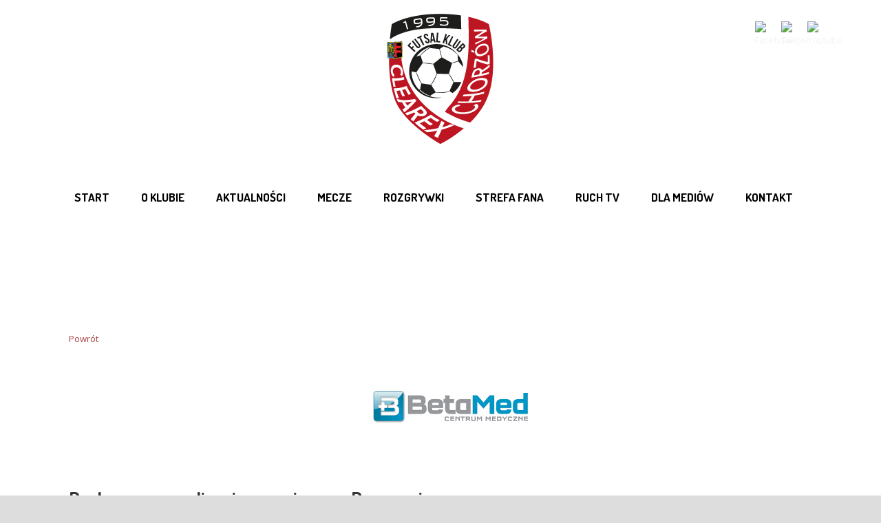

--- FILE ---
content_type: text/html; charset=UTF-8
request_url: https://clearex-chorzow.pl/pucharowa-rywalizacje-zaczniemy-rzeszowie/
body_size: 10113
content:
<!DOCTYPE html>
<!--[if IE 7]><html class="ie ie7 ltie8 ltie9" dir="ltr" lang="pl-PL"
prefix="og: https://ogp.me/ns#"  prefix="og: http://ogp.me/ns#"><![endif]-->
<!--[if IE 8]><html class="ie ie8 ltie9" dir="ltr" lang="pl-PL"
prefix="og: https://ogp.me/ns#"  prefix="og: http://ogp.me/ns#"><![endif]-->
<!--[if !(IE 7) | !(IE 8)  ]><!--><html dir="ltr" lang="pl-PL"
prefix="og: https://ogp.me/ns#"  prefix="og: http://ogp.me/ns#">
<!--<![endif]--><head>
 <script async src="https://www.googletagmanager.com/gtag/js?id=UA-148815524-1"></script> <script>window.dataLayer = window.dataLayer || [];
  function gtag(){dataLayer.push(arguments);}
  gtag('js', new Date());

  gtag('config', 'UA-148815524-1');</script> <meta charset="UTF-8" /><meta name="google-site-verification" content="1pz0WZcqaQYvhASEIj_CuDr-o-bxNsnGB9vpk7kpOJk" /><meta name="viewport" content="initial-scale = 1.0" /><link rel="pingback" href="https://clearex-chorzow.pl/xmlrpc.php" /><link rel="shortcut icon" href="https://clearex-chorzow.pl/wp-content/themes/realsoccer-v1-03/favicon.ico" type="image/x-icon"><link rel="icon" href="https://clearex-chorzow.pl/wp-content/themes/realsoccer-v1-03/favicon.ico" type="image/x-icon"><title>Pucharową rywalizację zaczniemy w Rzeszowie - Ruch Chorzów Futsal</title><meta name="description" content="Pierwszoligowy zespół Heiro Rzeszów będzie rywalem CLEAREX-u Chorzów w 1/16 finału Pucharu Polski. Spotkania tej fazy zaplanowano na 8 lub 9 lutego, gospodarzem będzie Heiro. Rzeszowianie po 12. kolejkach zajmują ósme miejsce w grupie południowej 1. ligi. Mają już za sobą mecz w poprzedniej fazie PP, w którym na wyjeździe pokonali po dogrywce GAP AZS" /><meta name="robots" content="max-image-preview:large" /><link rel="canonical" href="https://clearex-chorzow.pl/pucharowa-rywalizacje-zaczniemy-rzeszowie/" /><meta name="generator" content="All in One SEO (AIOSEO) 4.2.9 " /><meta property="og:locale" content="pl_PL" /><meta property="og:site_name" content="Ruch Chorzów Futsal -" /><meta property="og:type" content="article" /><meta property="og:title" content="Pucharową rywalizację zaczniemy w Rzeszowie - Ruch Chorzów Futsal" /><meta property="og:description" content="Pierwszoligowy zespół Heiro Rzeszów będzie rywalem CLEAREX-u Chorzów w 1/16 finału Pucharu Polski. Spotkania tej fazy zaplanowano na 8 lub 9 lutego, gospodarzem będzie Heiro. Rzeszowianie po 12. kolejkach zajmują ósme miejsce w grupie południowej 1. ligi. Mają już za sobą mecz w poprzedniej fazie PP, w którym na wyjeździe pokonali po dogrywce GAP AZS" /><meta property="og:url" content="https://clearex-chorzow.pl/pucharowa-rywalizacje-zaczniemy-rzeszowie/" /><meta property="article:published_time" content="2020-01-13T09:23:02+00:00" /><meta property="article:modified_time" content="2020-01-13T09:23:02+00:00" /><meta name="twitter:card" content="summary_large_image" /><meta name="twitter:title" content="Pucharową rywalizację zaczniemy w Rzeszowie - Ruch Chorzów Futsal" /><meta name="twitter:description" content="Pierwszoligowy zespół Heiro Rzeszów będzie rywalem CLEAREX-u Chorzów w 1/16 finału Pucharu Polski. Spotkania tej fazy zaplanowano na 8 lub 9 lutego, gospodarzem będzie Heiro. Rzeszowianie po 12. kolejkach zajmują ósme miejsce w grupie południowej 1. ligi. Mają już za sobą mecz w poprzedniej fazie PP, w którym na wyjeździe pokonali po dogrywce GAP AZS" /> <script type="application/ld+json" class="aioseo-schema">{"@context":"https:\/\/schema.org","@graph":[{"@type":"BlogPosting","@id":"https:\/\/clearex-chorzow.pl\/pucharowa-rywalizacje-zaczniemy-rzeszowie\/#blogposting","name":"Pucharow\u0105 rywalizacj\u0119 zaczniemy w Rzeszowie - Ruch Chorz\u00f3w Futsal","headline":"Pucharow\u0105 rywalizacj\u0119 zaczniemy w Rzeszowie","author":{"@id":"https:\/\/clearex-chorzow.pl\/author\/clearex\/#author"},"publisher":{"@id":"https:\/\/clearex-chorzow.pl\/#organization"},"image":{"@type":"ImageObject","url":"https:\/\/clearex-chorzow.pl\/wp-content\/uploads\/2019\/11\/betamed.png","width":290,"height":174},"datePublished":"2020-01-13T09:23:02+00:00","dateModified":"2020-01-13T09:23:02+00:00","inLanguage":"pl-PL","mainEntityOfPage":{"@id":"https:\/\/clearex-chorzow.pl\/pucharowa-rywalizacje-zaczniemy-rzeszowie\/#webpage"},"isPartOf":{"@id":"https:\/\/clearex-chorzow.pl\/pucharowa-rywalizacje-zaczniemy-rzeszowie\/#webpage"},"articleSection":"Bez kategorii, aktualno\u015bci, mecze"},{"@type":"BreadcrumbList","@id":"https:\/\/clearex-chorzow.pl\/pucharowa-rywalizacje-zaczniemy-rzeszowie\/#breadcrumblist","itemListElement":[{"@type":"ListItem","@id":"https:\/\/clearex-chorzow.pl\/#listItem","position":1,"item":{"@type":"WebPage","@id":"https:\/\/clearex-chorzow.pl\/","name":"Home","description":"pokie free","url":"https:\/\/clearex-chorzow.pl\/"},"nextItem":"https:\/\/clearex-chorzow.pl\/pucharowa-rywalizacje-zaczniemy-rzeszowie\/#listItem"},{"@type":"ListItem","@id":"https:\/\/clearex-chorzow.pl\/pucharowa-rywalizacje-zaczniemy-rzeszowie\/#listItem","position":2,"item":{"@type":"WebPage","@id":"https:\/\/clearex-chorzow.pl\/pucharowa-rywalizacje-zaczniemy-rzeszowie\/","name":"Pucharow\u0105 rywalizacj\u0119 zaczniemy w Rzeszowie","description":"Pierwszoligowy zesp\u00f3\u0142 Heiro Rzesz\u00f3w b\u0119dzie rywalem CLEAREX-u Chorz\u00f3w w 1\/16 fina\u0142u Pucharu Polski. Spotkania tej fazy zaplanowano na 8 lub 9 lutego, gospodarzem b\u0119dzie Heiro. Rzeszowianie po 12. kolejkach zajmuj\u0105 \u00f3sme miejsce w grupie po\u0142udniowej 1. ligi. Maj\u0105 ju\u017c za sob\u0105 mecz w poprzedniej fazie PP, w kt\u00f3rym na wyje\u017adzie pokonali po dogrywce GAP AZS","url":"https:\/\/clearex-chorzow.pl\/pucharowa-rywalizacje-zaczniemy-rzeszowie\/"},"previousItem":"https:\/\/clearex-chorzow.pl\/#listItem"}]},{"@type":"Organization","@id":"https:\/\/clearex-chorzow.pl\/#organization","name":"Clearex Chorz\u00f3w","url":"https:\/\/clearex-chorzow.pl\/"},{"@type":"Person","@id":"https:\/\/clearex-chorzow.pl\/author\/clearex\/#author","url":"https:\/\/clearex-chorzow.pl\/author\/clearex\/","name":"clearex","image":{"@type":"ImageObject","@id":"https:\/\/clearex-chorzow.pl\/pucharowa-rywalizacje-zaczniemy-rzeszowie\/#authorImage","url":"https:\/\/secure.gravatar.com\/avatar\/3291ab4fefe4a79a863b788338c77476?s=96&d=mm&r=g","width":96,"height":96,"caption":"clearex"}},{"@type":"WebPage","@id":"https:\/\/clearex-chorzow.pl\/pucharowa-rywalizacje-zaczniemy-rzeszowie\/#webpage","url":"https:\/\/clearex-chorzow.pl\/pucharowa-rywalizacje-zaczniemy-rzeszowie\/","name":"Pucharow\u0105 rywalizacj\u0119 zaczniemy w Rzeszowie - Ruch Chorz\u00f3w Futsal","description":"Pierwszoligowy zesp\u00f3\u0142 Heiro Rzesz\u00f3w b\u0119dzie rywalem CLEAREX-u Chorz\u00f3w w 1\/16 fina\u0142u Pucharu Polski. Spotkania tej fazy zaplanowano na 8 lub 9 lutego, gospodarzem b\u0119dzie Heiro. Rzeszowianie po 12. kolejkach zajmuj\u0105 \u00f3sme miejsce w grupie po\u0142udniowej 1. ligi. Maj\u0105 ju\u017c za sob\u0105 mecz w poprzedniej fazie PP, w kt\u00f3rym na wyje\u017adzie pokonali po dogrywce GAP AZS","inLanguage":"pl-PL","isPartOf":{"@id":"https:\/\/clearex-chorzow.pl\/#website"},"breadcrumb":{"@id":"https:\/\/clearex-chorzow.pl\/pucharowa-rywalizacje-zaczniemy-rzeszowie\/#breadcrumblist"},"author":{"@id":"https:\/\/clearex-chorzow.pl\/author\/clearex\/#author"},"creator":{"@id":"https:\/\/clearex-chorzow.pl\/author\/clearex\/#author"},"image":{"@type":"ImageObject","url":"https:\/\/clearex-chorzow.pl\/wp-content\/uploads\/2019\/11\/betamed.png","@id":"https:\/\/clearex-chorzow.pl\/#mainImage","width":290,"height":174},"primaryImageOfPage":{"@id":"https:\/\/clearex-chorzow.pl\/pucharowa-rywalizacje-zaczniemy-rzeszowie\/#mainImage"},"datePublished":"2020-01-13T09:23:02+00:00","dateModified":"2020-01-13T09:23:02+00:00"},{"@type":"WebSite","@id":"https:\/\/clearex-chorzow.pl\/#website","url":"https:\/\/clearex-chorzow.pl\/","name":"Clearex Chorz\u00f3w","inLanguage":"pl-PL","publisher":{"@id":"https:\/\/clearex-chorzow.pl\/#organization"}}]}</script> <link rel="canonical" href="https://clearex-chorzow.pl/pucharowa-rywalizacje-zaczniemy-rzeszowie/" /><meta property="og:locale" content="pl_PL" /><meta property="og:type" content="article" /><meta property="og:title" content="Pucharową rywalizację zaczniemy w Rzeszowie - Ruch Chorzów Futsal" /><meta property="og:description" content="Pierwszoligowy zespół Heiro Rzeszów będzie rywalem CLEAREX-u Chorzów w 1/16 finału Pucharu Polski. Spotkania tej fazy zaplanowano na 8 lub 9 lutego, gospodarzem będzie Heiro. Rzeszowianie po 12. kolejkach zajmują ósme miejsce w grupie południowej 1. ligi.  Mają już za sobą mecz w poprzedniej fazie PP, w którym na wyjeździe pokonali po dogrywce GAP AZS... Czytaj więcej" /><meta property="og:url" content="https://clearex-chorzow.pl/pucharowa-rywalizacje-zaczniemy-rzeszowie/" /><meta property="og:site_name" content="Ruch Chorzów Futsal" /><meta property="article:section" content="Bez kategorii" /><meta property="article:published_time" content="2020-01-13T10:23:02+01:00" /><meta name="twitter:card" content="summary" /><meta name="twitter:description" content="Pierwszoligowy zespół Heiro Rzeszów będzie rywalem CLEAREX-u Chorzów w 1/16 finału Pucharu Polski. Spotkania tej fazy zaplanowano na 8 lub 9 lutego, gospodarzem będzie Heiro. Rzeszowianie po 12. kolejkach zajmują ósme miejsce w grupie południowej 1. ligi.  Mają już za sobą mecz w poprzedniej fazie PP, w którym na wyjeździe pokonali po dogrywce GAP AZS... Czytaj więcej" /><meta name="twitter:title" content="Pucharową rywalizację zaczniemy w Rzeszowie - Ruch Chorzów Futsal" /><meta name="twitter:image" content="https://clearex-chorzow.pl/wp-content/uploads/2019/11/betamed.png" /> <script type='application/ld+json'>{"@context":"http:\/\/schema.org","@type":"WebSite","@id":"#website","url":"https:\/\/clearex-chorzow.pl\/","name":"Ruch Chorz\u00f3w Futsal","potentialAction":{"@type":"SearchAction","target":"https:\/\/clearex-chorzow.pl\/?s={search_term_string}","query-input":"required name=search_term_string"}}</script> <link rel='dns-prefetch' href='//fonts.googleapis.com' /><link rel='dns-prefetch' href='//s.w.org' /><link rel="alternate" type="application/rss+xml" title="Ruch Chorzów Futsal &raquo; Kanał z wpisami" href="https://clearex-chorzow.pl/feed/" /><link rel="alternate" type="application/rss+xml" title="Ruch Chorzów Futsal &raquo; Kanał z komentarzami" href="https://clearex-chorzow.pl/comments/feed/" />
 <script
				src="//www.googletagmanager.com/gtag/js?id=G-DHTQE1TD4R"  data-cfasync="false" data-wpfc-render="false" type="text/javascript" async></script> <script data-cfasync="false" data-wpfc-render="false" type="text/javascript">var mi_version = '8.12.1';
				var mi_track_user = true;
				var mi_no_track_reason = '';
				
								var disableStrs = [
										'ga-disable-G-DHTQE1TD4R',
															'ga-disable-UA-136760796-1',
									];

				/* Function to detect opted out users */
				function __gtagTrackerIsOptedOut() {
					for (var index = 0; index < disableStrs.length; index++) {
						if (document.cookie.indexOf(disableStrs[index] + '=true') > -1) {
							return true;
						}
					}

					return false;
				}

				/* Disable tracking if the opt-out cookie exists. */
				if (__gtagTrackerIsOptedOut()) {
					for (var index = 0; index < disableStrs.length; index++) {
						window[disableStrs[index]] = true;
					}
				}

				/* Opt-out function */
				function __gtagTrackerOptout() {
					for (var index = 0; index < disableStrs.length; index++) {
						document.cookie = disableStrs[index] + '=true; expires=Thu, 31 Dec 2099 23:59:59 UTC; path=/';
						window[disableStrs[index]] = true;
					}
				}

				if ('undefined' === typeof gaOptout) {
					function gaOptout() {
						__gtagTrackerOptout();
					}
				}
								window.dataLayer = window.dataLayer || [];

				window.MonsterInsightsDualTracker = {
					helpers: {},
					trackers: {},
				};
				if (mi_track_user) {
					function __gtagDataLayer() {
						dataLayer.push(arguments);
					}

					function __gtagTracker(type, name, parameters) {
						if (!parameters) {
							parameters = {};
						}

						if (parameters.send_to) {
							__gtagDataLayer.apply(null, arguments);
							return;
						}

						if (type === 'event') {
														parameters.send_to = monsterinsights_frontend.v4_id;
							var hookName = name;
							if (typeof parameters['event_category'] !== 'undefined') {
								hookName = parameters['event_category'] + ':' + name;
							}

							if (typeof MonsterInsightsDualTracker.trackers[hookName] !== 'undefined') {
								MonsterInsightsDualTracker.trackers[hookName](parameters);
							} else {
								__gtagDataLayer('event', name, parameters);
							}
							
														parameters.send_to = monsterinsights_frontend.ua;
							__gtagDataLayer(type, name, parameters);
													} else {
							__gtagDataLayer.apply(null, arguments);
						}
					}

					__gtagTracker('js', new Date());
					__gtagTracker('set', {
						'developer_id.dZGIzZG': true,
											});
										__gtagTracker('config', 'G-DHTQE1TD4R', {"forceSSL":"true","link_attribution":"true"} );
															__gtagTracker('config', 'UA-136760796-1', {"forceSSL":"true","link_attribution":"true"} );
										window.gtag = __gtagTracker;										(function () {
						/* https://developers.google.com/analytics/devguides/collection/analyticsjs/ */
						/* ga and __gaTracker compatibility shim. */
						var noopfn = function () {
							return null;
						};
						var newtracker = function () {
							return new Tracker();
						};
						var Tracker = function () {
							return null;
						};
						var p = Tracker.prototype;
						p.get = noopfn;
						p.set = noopfn;
						p.send = function () {
							var args = Array.prototype.slice.call(arguments);
							args.unshift('send');
							__gaTracker.apply(null, args);
						};
						var __gaTracker = function () {
							var len = arguments.length;
							if (len === 0) {
								return;
							}
							var f = arguments[len - 1];
							if (typeof f !== 'object' || f === null || typeof f.hitCallback !== 'function') {
								if ('send' === arguments[0]) {
									var hitConverted, hitObject = false, action;
									if ('event' === arguments[1]) {
										if ('undefined' !== typeof arguments[3]) {
											hitObject = {
												'eventAction': arguments[3],
												'eventCategory': arguments[2],
												'eventLabel': arguments[4],
												'value': arguments[5] ? arguments[5] : 1,
											}
										}
									}
									if ('pageview' === arguments[1]) {
										if ('undefined' !== typeof arguments[2]) {
											hitObject = {
												'eventAction': 'page_view',
												'page_path': arguments[2],
											}
										}
									}
									if (typeof arguments[2] === 'object') {
										hitObject = arguments[2];
									}
									if (typeof arguments[5] === 'object') {
										Object.assign(hitObject, arguments[5]);
									}
									if ('undefined' !== typeof arguments[1].hitType) {
										hitObject = arguments[1];
										if ('pageview' === hitObject.hitType) {
											hitObject.eventAction = 'page_view';
										}
									}
									if (hitObject) {
										action = 'timing' === arguments[1].hitType ? 'timing_complete' : hitObject.eventAction;
										hitConverted = mapArgs(hitObject);
										__gtagTracker('event', action, hitConverted);
									}
								}
								return;
							}

							function mapArgs(args) {
								var arg, hit = {};
								var gaMap = {
									'eventCategory': 'event_category',
									'eventAction': 'event_action',
									'eventLabel': 'event_label',
									'eventValue': 'event_value',
									'nonInteraction': 'non_interaction',
									'timingCategory': 'event_category',
									'timingVar': 'name',
									'timingValue': 'value',
									'timingLabel': 'event_label',
									'page': 'page_path',
									'location': 'page_location',
									'title': 'page_title',
								};
								for (arg in args) {
																		if (!(!args.hasOwnProperty(arg) || !gaMap.hasOwnProperty(arg))) {
										hit[gaMap[arg]] = args[arg];
									} else {
										hit[arg] = args[arg];
									}
								}
								return hit;
							}

							try {
								f.hitCallback();
							} catch (ex) {
							}
						};
						__gaTracker.create = newtracker;
						__gaTracker.getByName = newtracker;
						__gaTracker.getAll = function () {
							return [];
						};
						__gaTracker.remove = noopfn;
						__gaTracker.loaded = true;
						window['__gaTracker'] = __gaTracker;
					})();
									} else {
										console.log("");
					(function () {
						function __gtagTracker() {
							return null;
						}

						window['__gtagTracker'] = __gtagTracker;
						window['gtag'] = __gtagTracker;
					})();
									}</script>  <script type="text/javascript">window._wpemojiSettings = {"baseUrl":"https:\/\/s.w.org\/images\/core\/emoji\/11\/72x72\/","ext":".png","svgUrl":"https:\/\/s.w.org\/images\/core\/emoji\/11\/svg\/","svgExt":".svg","source":{"concatemoji":"https:\/\/clearex-chorzow.pl\/wp-includes\/js\/wp-emoji-release.min.js?ver=4.9.26"}};
			!function(e,a,t){var n,r,o,i=a.createElement("canvas"),p=i.getContext&&i.getContext("2d");function s(e,t){var a=String.fromCharCode;p.clearRect(0,0,i.width,i.height),p.fillText(a.apply(this,e),0,0);e=i.toDataURL();return p.clearRect(0,0,i.width,i.height),p.fillText(a.apply(this,t),0,0),e===i.toDataURL()}function c(e){var t=a.createElement("script");t.src=e,t.defer=t.type="text/javascript",a.getElementsByTagName("head")[0].appendChild(t)}for(o=Array("flag","emoji"),t.supports={everything:!0,everythingExceptFlag:!0},r=0;r<o.length;r++)t.supports[o[r]]=function(e){if(!p||!p.fillText)return!1;switch(p.textBaseline="top",p.font="600 32px Arial",e){case"flag":return s([55356,56826,55356,56819],[55356,56826,8203,55356,56819])?!1:!s([55356,57332,56128,56423,56128,56418,56128,56421,56128,56430,56128,56423,56128,56447],[55356,57332,8203,56128,56423,8203,56128,56418,8203,56128,56421,8203,56128,56430,8203,56128,56423,8203,56128,56447]);case"emoji":return!s([55358,56760,9792,65039],[55358,56760,8203,9792,65039])}return!1}(o[r]),t.supports.everything=t.supports.everything&&t.supports[o[r]],"flag"!==o[r]&&(t.supports.everythingExceptFlag=t.supports.everythingExceptFlag&&t.supports[o[r]]);t.supports.everythingExceptFlag=t.supports.everythingExceptFlag&&!t.supports.flag,t.DOMReady=!1,t.readyCallback=function(){t.DOMReady=!0},t.supports.everything||(n=function(){t.readyCallback()},a.addEventListener?(a.addEventListener("DOMContentLoaded",n,!1),e.addEventListener("load",n,!1)):(e.attachEvent("onload",n),a.attachEvent("onreadystatechange",function(){"complete"===a.readyState&&t.readyCallback()})),(n=t.source||{}).concatemoji?c(n.concatemoji):n.wpemoji&&n.twemoji&&(c(n.twemoji),c(n.wpemoji)))}(window,document,window._wpemojiSettings);</script> <style type="text/css">img.wp-smiley,
img.emoji {
	display: inline !important;
	border: none !important;
	box-shadow: none !important;
	height: 1em !important;
	width: 1em !important;
	margin: 0 .07em !important;
	vertical-align: -0.1em !important;
	background: none !important;
	padding: 0 !important;
}</style><link data-optimized="1" rel='stylesheet' id='contact-form-7-css'  href='https://clearex-chorzow.pl/wp-content/litespeed/cssjs/e6da2.css?3bafb' type='text/css' media='all' /><link data-optimized="1" rel='stylesheet' id='style-css'  href='https://clearex-chorzow.pl/wp-content/litespeed/cssjs/b2a5c.css?27780' type='text/css' media='all' /><link rel='stylesheet' id='Dosis-google-font-css'  href='https://fonts.googleapis.com/css?family=Dosis%3A200%2C300%2Cregular%2C500%2C600%2C700%2C800&#038;subset=latin%2Clatin-ext&#038;ver=4.9.26' type='text/css' media='all' /><link rel='stylesheet' id='Open-Sans-google-font-css'  href='https://fonts.googleapis.com/css?family=Open+Sans%3A300%2C300italic%2Cregular%2Citalic%2C600%2C600italic%2C700%2C700italic%2C800%2C800italic&#038;subset=greek%2Ccyrillic-ext%2Ccyrillic%2Clatin%2Clatin-ext%2Cvietnamese%2Cgreek-ext&#038;ver=4.9.26' type='text/css' media='all' /><link data-optimized="1" rel='stylesheet' id='superfish-css'  href='https://clearex-chorzow.pl/wp-content/litespeed/cssjs/c8a3c.css?5163e' type='text/css' media='all' /><link data-optimized="1" rel='stylesheet' id='dlmenu-css'  href='https://clearex-chorzow.pl/wp-content/litespeed/cssjs/d0cd1.css?95269' type='text/css' media='all' /><link data-optimized="1" rel='stylesheet' id='font-awesome-css'  href='https://clearex-chorzow.pl/wp-content/litespeed/cssjs/bd673.css?4dcce' type='text/css' media='all' />
<!--[if lt IE 8]><link rel='stylesheet' id='font-awesome-ie7-css'  href='https://clearex-chorzow.pl/wp-content/themes/realsoccer-v1-03/plugins/font-awesome/css/font-awesome-ie7.min.css?ver=4.9.26' type='text/css' media='all' />
<![endif]--><link data-optimized="1" rel='stylesheet' id='jquery-fancybox-css'  href='https://clearex-chorzow.pl/wp-content/litespeed/cssjs/66b94.css?b25b7' type='text/css' media='all' /><link data-optimized="1" rel='stylesheet' id='flexslider-css'  href='https://clearex-chorzow.pl/wp-content/litespeed/cssjs/74a7a.css?3cbae' type='text/css' media='all' /><link data-optimized="1" rel='stylesheet' id='style-responsive-css'  href='https://clearex-chorzow.pl/wp-content/litespeed/cssjs/1f313.css?0e1b3' type='text/css' media='all' /><link data-optimized="1" rel='stylesheet' id='style-custom-css'  href='https://clearex-chorzow.pl/wp-content/litespeed/cssjs/a062b.css?5e201' type='text/css' media='all' /><link data-optimized="1" rel='stylesheet' id='ms-main-css'  href='https://clearex-chorzow.pl/wp-content/litespeed/cssjs/e7bda.css?a4397' type='text/css' media='all' /><link data-optimized="1" rel='stylesheet' id='ms-custom-css'  href='https://clearex-chorzow.pl/wp-content/litespeed/cssjs/b6cee.css?59e91' type='text/css' media='all' /> <script type='text/javascript' src='https://clearex-chorzow.pl/wp-includes/js/jquery/jquery.js?ver=1.12.4'></script> <script data-optimized="1" type='text/javascript' src='https://clearex-chorzow.pl/wp-content/litespeed/cssjs/55cf3.js?0bc73'></script> <script type='text/javascript' src='https://clearex-chorzow.pl/wp-content/plugins/google-analytics-for-wordpress/assets/js/frontend-gtag.min.js?ver=8.12.1'></script> <script data-cfasync="false" data-wpfc-render="false" type="text/javascript" id='monsterinsights-frontend-script-js-extra'>/*  */
var monsterinsights_frontend = {"js_events_tracking":"true","download_extensions":"doc,pdf,ppt,zip,xls,docx,pptx,xlsx","inbound_paths":"[{\"path\":\"\\\/go\\\/\",\"label\":\"affiliate\"},{\"path\":\"\\\/recommend\\\/\",\"label\":\"affiliate\"}]","home_url":"https:\/\/clearex-chorzow.pl","hash_tracking":"false","ua":"UA-136760796-1","v4_id":"G-DHTQE1TD4R"};/*  */</script> <link rel='https://api.w.org/' href='https://clearex-chorzow.pl/wp-json/' /><link rel="EditURI" type="application/rsd+xml" title="RSD" href="https://clearex-chorzow.pl/xmlrpc.php?rsd" /><link rel="wlwmanifest" type="application/wlwmanifest+xml" href="https://clearex-chorzow.pl/wp-includes/wlwmanifest.xml" /><link rel='shortlink' href='https://clearex-chorzow.pl/?p=15825' /><link rel="alternate" type="application/json+oembed" href="https://clearex-chorzow.pl/wp-json/oembed/1.0/embed?url=https%3A%2F%2Fclearex-chorzow.pl%2Fpucharowa-rywalizacje-zaczniemy-rzeszowie%2F" /><link rel="alternate" type="text/xml+oembed" href="https://clearex-chorzow.pl/wp-json/oembed/1.0/embed?url=https%3A%2F%2Fclearex-chorzow.pl%2Fpucharowa-rywalizacje-zaczniemy-rzeszowie%2F&#038;format=xml" /> <script>var ms_grabbing_curosr='https://clearex-chorzow.pl/wp-content/plugins/masterslider/public/assets/css/common/grabbing.cur',ms_grab_curosr='https://clearex-chorzow.pl/wp-content/plugins/masterslider/public/assets/css/common/grab.cur';</script> <meta name="generator" content="MasterSlider 2.14.2 - Responsive Touch Image Slider" /><!--[if lt IE 9]> <script src="https://clearex-chorzow.pl/wp-content/themes/realsoccer-v1-03/javascript/html5.js" type="text/javascript"></script> <script src="https://clearex-chorzow.pl/wp-content/themes/realsoccer-v1-03/plugins/easy-pie-chart/excanvas.js" type="text/javascript"></script> <![endif]--><link rel="icon" href="https://clearex-chorzow.pl/wp-content/uploads/2024/01/cropped-Bez-naz33wy-7-kopia-32x32.png" sizes="32x32" /><link rel="icon" href="https://clearex-chorzow.pl/wp-content/uploads/2024/01/cropped-Bez-naz33wy-7-kopia-192x192.png" sizes="192x192" /><link rel="apple-touch-icon-precomposed" href="https://clearex-chorzow.pl/wp-content/uploads/2024/01/cropped-Bez-naz33wy-7-kopia-180x180.png" /><meta name="msapplication-TileImage" content="https://clearex-chorzow.pl/wp-content/uploads/2024/01/cropped-Bez-naz33wy-7-kopia-270x270.png" /><style type="text/css" id="wp-custom-css">.uk-modal-header h2{
	font-size:24px;
}
#surbma-gpga-modal .uk-close{
	display:none;
}</style><body data-rsssl=1 class="post-template-default single single-post postid-15825 single-format-standard _masterslider _msp_version_2.14.2"><div class="body-wrapper  float-menu" data-home="https://clearex-chorzow.pl" ><header class="gdlr-header-wrapper "  ><div class="top-navigation-wrapper"><div class="top-navigation-container container"><div class="scroll-button-container"><div class="scroll-button bounce"></div></div><div class="top-navigation-left"><div class="top-navigation-left-text">
<a href="http://www.clearex.com.pl/" target="_blank"><img data-lazyloaded="1" src="[data-uri]" data-src="https://clearex-chorzow.pl/wp-content/uploads/2015/08/logo-clearexsp.png" onmouseover="src='https://clearex-chorzow.pl/wp-content/uploads/2015/08/logo-clearexsp-active.png'" onmouseout="src='https://clearex-chorzow.pl/wp-content/uploads/2015/08/logo-clearexsp.png'" border="0" alt=""><noscript><img src="https://clearex-chorzow.pl/wp-content/uploads/2015/08/logo-clearexsp.png" onmouseover="src='https://clearex-chorzow.pl/wp-content/uploads/2015/08/logo-clearexsp-active.png'" onmouseout="src='https://clearex-chorzow.pl/wp-content/uploads/2015/08/logo-clearexsp.png'" border="0" alt=""></noscript></a></div></div><div class="top-navigation-right"><div class="top-social-wrapper"><div class="social-icon">
<a href="https://www.facebook.com/ClearexFutsal?fref=ts" target="_blank" >
<img data-lazyloaded="1" src="[data-uri]" width="32" height="32" data-src="https://clearex-chorzow.pl/wp-content/themes/realsoccer-v1-03/images/light/social-icon/facebook.png" alt="Facebook" /><noscript><img width="32" height="32" src="https://clearex-chorzow.pl/wp-content/themes/realsoccer-v1-03/images/light/social-icon/facebook.png" alt="Facebook" /></noscript>
</a></div><div class="social-icon">
<a href="https://twitter.com/ChorzowTeam" target="_blank" >
<img data-lazyloaded="1" src="[data-uri]" width="32" height="32" data-src="https://clearex-chorzow.pl/wp-content/themes/realsoccer-v1-03/images/light/social-icon/twitter.png" alt="Twitter" /><noscript><img width="32" height="32" src="https://clearex-chorzow.pl/wp-content/themes/realsoccer-v1-03/images/light/social-icon/twitter.png" alt="Twitter" /></noscript>
</a></div><div class="social-icon">
<a href="https://www.youtube.com/channel/UCmDdvvlfh7v02EHQ_OQAoDw" target="_blank" >
<img data-lazyloaded="1" src="[data-uri]" width="32" height="32" data-src="https://clearex-chorzow.pl/wp-content/themes/realsoccer-v1-03/images/light/social-icon/youtube.png" alt="Youtube" /><noscript><img width="32" height="32" src="https://clearex-chorzow.pl/wp-content/themes/realsoccer-v1-03/images/light/social-icon/youtube.png" alt="Youtube" /></noscript>
</a></div><div class="clear"></div></div></div><div class="clear"></div></div></div><div class="gdlr-header-inner"><div class="gdlr-header-container container"><div class="gdlr-logo">
<a href="https://clearex-chorzow.pl" >
<img data-lazyloaded="1" src="[data-uri]" data-src="https://clearex-chorzow.pl/wp-content/uploads/2015/07/logo.png" alt=""  /><noscript><img src="https://clearex-chorzow.pl/wp-content/uploads/2015/07/logo.png" alt=""  /></noscript>					</a><div class="gdlr-responsive-navigation dl-menuwrapper" id="gdlr-responsive-navigation" ><button class="dl-trigger">Open Menu</button><ul id="menu-menu-1" class="dl-menu gdlr-main-mobile-menu"><li id="menu-item-28" class="menu-item menu-item-type-post_type menu-item-object-page menu-item-home menu-item-28"><a href="https://clearex-chorzow.pl/">Start</a></li><li id="menu-item-29" class="menu-item menu-item-type-post_type menu-item-object-page menu-item-29"><a href="https://clearex-chorzow.pl/o-klubie/">O KLUBIE</a></li><li id="menu-item-3438" class="menu-item menu-item-type-taxonomy menu-item-object-category current-post-ancestor current-menu-parent current-post-parent menu-item-3438"><a href="https://clearex-chorzow.pl/category/aktualnosci/">AKTUALNOŚCI</a></li><li id="menu-item-3439" class="menu-item menu-item-type-taxonomy menu-item-object-category current-post-ancestor current-menu-parent current-post-parent menu-item-3439"><a href="https://clearex-chorzow.pl/category/mecze/">MECZE</a></li><li id="menu-item-47" class="menu-item menu-item-type-post_type menu-item-object-page menu-item-47"><a href="https://clearex-chorzow.pl/rozgrywki/">ROZGRYWKI</a></li><li id="menu-item-45" class="menu-item menu-item-type-post_type menu-item-object-page menu-item-45"><a href="https://clearex-chorzow.pl/strefa-fana/">STREFA FANA</a></li><li id="menu-item-21542" class="menu-item menu-item-type-post_type menu-item-object-page menu-item-21542"><a href="https://clearex-chorzow.pl/kontakt/clearex-tv/">Ruch TV</a></li><li id="menu-item-44" class="menu-item menu-item-type-post_type menu-item-object-page menu-item-44"><a href="https://clearex-chorzow.pl/dla-mediow/">DLA MEDIÓW</a></li><li id="menu-item-43" class="menu-item menu-item-type-post_type menu-item-object-page menu-item-43"><a href="https://clearex-chorzow.pl/kontakt/">KONTAKT</a></li></ul></div></div><div class="gdlr-navigation-wrapper"><div class="gdlr-navigation-container container"><nav class="gdlr-navigation" id="gdlr-main-navigation" role="navigation"><ul id="menu-menu-2" class="sf-menu gdlr-main-menu"><li  class="menu-item menu-item-type-post_type menu-item-object-page menu-item-home menu-item-28menu-item menu-item-type-post_type menu-item-object-page menu-item-home menu-item-28 gdlr-normal-menu"><a href="https://clearex-chorzow.pl/">Start</a></li><li  class="menu-item menu-item-type-post_type menu-item-object-page menu-item-29menu-item menu-item-type-post_type menu-item-object-page menu-item-29 gdlr-normal-menu"><a href="https://clearex-chorzow.pl/o-klubie/">O KLUBIE</a></li><li  class="menu-item menu-item-type-taxonomy menu-item-object-category current-post-ancestor current-menu-parent current-post-parent menu-item-3438menu-item menu-item-type-taxonomy menu-item-object-category current-post-ancestor current-menu-parent current-post-parent menu-item-3438 gdlr-normal-menu"><a href="https://clearex-chorzow.pl/category/aktualnosci/">AKTUALNOŚCI</a></li><li  class="menu-item menu-item-type-taxonomy menu-item-object-category current-post-ancestor current-menu-parent current-post-parent menu-item-3439menu-item menu-item-type-taxonomy menu-item-object-category current-post-ancestor current-menu-parent current-post-parent menu-item-3439 gdlr-normal-menu"><a href="https://clearex-chorzow.pl/category/mecze/">MECZE</a></li><li  class="menu-item menu-item-type-post_type menu-item-object-page menu-item-47menu-item menu-item-type-post_type menu-item-object-page menu-item-47 gdlr-normal-menu"><a href="https://clearex-chorzow.pl/rozgrywki/">ROZGRYWKI</a></li><li  class="menu-item menu-item-type-post_type menu-item-object-page menu-item-45menu-item menu-item-type-post_type menu-item-object-page menu-item-45 gdlr-normal-menu"><a href="https://clearex-chorzow.pl/strefa-fana/">STREFA FANA</a></li><li  class="menu-item menu-item-type-post_type menu-item-object-page menu-item-21542menu-item menu-item-type-post_type menu-item-object-page menu-item-21542 gdlr-normal-menu"><a href="https://clearex-chorzow.pl/kontakt/clearex-tv/">Ruch TV</a></li><li  class="menu-item menu-item-type-post_type menu-item-object-page menu-item-44menu-item menu-item-type-post_type menu-item-object-page menu-item-44 gdlr-normal-menu"><a href="https://clearex-chorzow.pl/dla-mediow/">DLA MEDIÓW</a></li><li  class="menu-item menu-item-type-post_type menu-item-object-page menu-item-43menu-item menu-item-type-post_type menu-item-object-page menu-item-43 gdlr-normal-menu"><a href="https://clearex-chorzow.pl/kontakt/">KONTAKT</a></li></ul></nav><i class="icon-search gdlr-menu-search-button" id="gdlr-menu-search-button" ></i><div class="gdlr-menu-search" id="gdlr-menu-search"><form method="get" id="searchform" action="https://clearex-chorzow.pl/"><div class="search-text">
<input type="text" value="Type Keywords" name="s" autocomplete="off" data-default="Type Keywords" /></div>
<input type="submit" value="" /><div class="clear"></div></form></div><div class="clear"></div></div></div><div id="gdlr-header-substitute" ></div><div class="clear"></div></div></div><div class="gdlr-page-title-wrapper" ><div class="gdlr-page-title-container container" ><h3 class="gdlr-page-title"></h3></div></div><div class="clear"></div></header><div class="content-wrapper"><div class="gdlr-content"><div class="with-sidebar-wrapper"><div class="with-sidebar-container container"><div class="with-sidebar-left twelve columns"><div class="with-sidebar-content twelve columns"><div class="gdlr-item gdlr-blog-full gdlr-item-start-content"><article id="post-15825" class="post-15825 post type-post status-publish format-standard has-post-thumbnail hentry category-bez-kategorii category-aktualnosci category-mecze"><div class="gdlr-standard-style">
<a href="https://clearex-chorzow.pl/category/bez-kategorii/">Powrót</a><div class="gdlr-blog-thumbnail">
<a href="https://clearex-chorzow.pl/wp-content/uploads/2019/11/betamed.png" data-rel="fancybox" ><img data-lazyloaded="1" src="[data-uri]" data-src="https://clearex-chorzow.pl/wp-content/uploads/2019/11/betamed.png" alt="" width="290" height="174" /><noscript><img src="https://clearex-chorzow.pl/wp-content/uploads/2019/11/betamed.png" alt="" width="290" height="174" /></noscript></a></div><div class="blog-content-wrapper" ><header class="post-header"><h1 class="gdlr-blog-title">Pucharową rywalizację zaczniemy w Rzeszowie</h1><div class="gdlr-blog-info gdlr-info"><div class="blog-info blog-category"><i class="icon-folder-close-alt"></i><a href="https://clearex-chorzow.pl/category/bez-kategorii/" rel="tag">Bez kategorii</a><span class="sep">,</span> <a href="https://clearex-chorzow.pl/category/aktualnosci/" rel="tag">aktualności</a><span class="sep">,</span> <a href="https://clearex-chorzow.pl/category/mecze/" rel="tag">mecze</a></div><div class="blog-info blog-comment"><i class="icon-comments"></i><a href="https://clearex-chorzow.pl/pucharowa-rywalizacje-zaczniemy-rzeszowie/#respond" >0</a></div><div class="clear"></div></div><div class="clear"></div></header><div class="gdlr-blog-content"><p>Pierwszoligowy zespół Heiro Rzeszów będzie rywalem CLEAREX-u Chorzów w 1/16 finału Pucharu Polski. Spotkania tej fazy zaplanowano na 8 lub 9 lutego, gospodarzem będzie Heiro.</p><p>Rzeszowianie po 12. kolejkach zajmują ósme miejsce w grupie południowej 1. ligi.  Mają już za sobą mecz w poprzedniej fazie PP, w którym na wyjeździe pokonali po dogrywce GAP AZS UEK Kraków 7:4.</p><p>Zwycięzca naszej rywalizacji zmierzy się w 1/8 finału z lepszym z pary Grupa CRB Mrówka Mosina Futsal Team &#8211; FC KJ Toruń.</p><p>Do kibicowania naszej drużynie zapraszamy wspólnie z <a href="https://betamed.pl/">BetaMed</a> &#8211; partnerem medycznym CLEAREX- Chorzów.</p></div><div class="gdlr-single-blog-tag"></div></div></div></article><div class="gdlr-social-share">
<span class="social-share-title">Udostępnij post:</span><a href="http://www.facebook.com/share.php?u=https://clearex-chorzow.pl/pucharowa-rywalizacje-zaczniemy-rzeszowie/" target="_blank">
<img data-lazyloaded="1" src="[data-uri]" data-src="https://clearex-chorzow.pl/wp-content/themes/realsoccer-v1-03/images/dark/social-icon/facebook.png" alt="facebook-share" width="32" height="32" /><noscript><img src="https://clearex-chorzow.pl/wp-content/themes/realsoccer-v1-03/images/dark/social-icon/facebook.png" alt="facebook-share" width="32" height="32" /></noscript>
</a><div class="clear"></div></div><nav class="gdlr-single-nav"><div class="previous-nav"><a href="https://clearex-chorzow.pl/przekonujace-zwyciestwo-debiut-rotuskiego/" rel="prev"><i class="icon-angle-left"></i><span>Przekonujące zwycięstwo, debiut Rotuskiego</span></a></div><div class="next-nav"><a href="https://clearex-chorzow.pl/wszyscy-zawodnicy-przedluzyli-kontrakty/" rel="next"><span>Wszyscy zawodnicy przedłużyli kontrakty</span><i class="icon-angle-right"></i></a></div><div class="clear"></div></nav></div></div><div class="clear"></div></div><div class="clear"></div></div></div></div><div class="clear" ></div></div><footer class="footer-wrapper" ><div class="footer-container container"><div class="footer-column three columns" id="footer-widget-1" ><div id="text-2" class="widget widget_text gdlr-item gdlr-widget"><img data-lazyloaded="1" src="[data-uri]" width="17" height="20" alt=""  style="float:left; margin:4px 5px 0px 0px;" data-src="https://projektymiastostrada.pl/clearex/wp-content/uploads/2015/07/ikona.png"><noscript><img width="17" height="20" alt=""  style="float:left; margin:4px 5px 0px 0px;" src="https://projektymiastostrada.pl/clearex/wp-content/uploads/2015/07/ikona.png"></noscript><h3 class="gdlr-widget-title">NASZ ADRES</h3><div class="clear"></div><div class="textwidget"><b>STOWARZYSZENIE PIŁKARSKIE <br/>
"CLEAREX – CHORZÓW"</b><br/>
41–500 Chorzów<br/>
ul. Dąbrowskiego 113<br/><br/><b>TEL./FAX.:</b> 32 / 241 00 65 <br/>
<b>E-MAIL</b>: <a href="mailto:futsal@clearex.com.pl" style="color:#be1522;">futsal@clearex.com.pl</a><br/><br/><a href="https://clearex-chorzow.pl/polityka-prywatnosci" style="color:#be1522;">Polityka prywatności</a></div></div></div><div class="footer-column three columns" id="footer-widget-2" ><div id="gdlr-recent-post-widget-2" class="widget widget_gdlr-recent-post-widget gdlr-item gdlr-widget"><img data-lazyloaded="1" src="[data-uri]" width="17" height="20" alt=""  style="float:left; margin:4px 5px 0px 0px;" data-src="https://projektymiastostrada.pl/clearex/wp-content/uploads/2015/07/ikona.png"><noscript><img width="17" height="20" alt=""  style="float:left; margin:4px 5px 0px 0px;" src="https://projektymiastostrada.pl/clearex/wp-content/uploads/2015/07/ikona.png"></noscript><h3 class="gdlr-widget-title">AKTUALNOŚCI</h3><div class="clear"></div><div class="gdlr-recent-post-widget"><div class="recent-post-widget"><div class="recent-post-widget-thumbnail"><a href="https://clearex-chorzow.pl/roman-wachula-trener/" ><img data-lazyloaded="1" src="[data-uri]" data-src="https://clearex-chorzow.pl/wp-content/uploads/2024/06/DSC000841-400x260.jpg" alt="" width="400" height="260" /><noscript><img src="https://clearex-chorzow.pl/wp-content/uploads/2024/06/DSC000841-400x260.jpg" alt="" width="400" height="260" /></noscript></a></div><div class="recent-post-widget-content"><div class="recent-post-widget-title"><a href="https://clearex-chorzow.pl/roman-wachula-trener/" >Roman Wachuła pozostanie trenerem Ruchu</a></div><div class="recent-post-widget-info"><div class="blog-info blog-date"><i class="icon-calendar"></i><a href="https://clearex-chorzow.pl/2024/06/20/">20 cze 2024</a></div><div class="clear"></div></div></div><div class="clear"></div></div><div class="recent-post-widget"><div class="recent-post-widget-thumbnail"><a href="https://clearex-chorzow.pl/foto-ruch-widzew/" ><img data-lazyloaded="1" src="[data-uri]" data-src="https://clearex-chorzow.pl/wp-content/uploads/2024/04/STEF9627-400x307.jpg" alt="" width="400" height="307" /><noscript><img src="https://clearex-chorzow.pl/wp-content/uploads/2024/04/STEF9627-400x307.jpg" alt="" width="400" height="307" /></noscript></a></div><div class="recent-post-widget-content"><div class="recent-post-widget-title"><a href="https://clearex-chorzow.pl/foto-ruch-widzew/" >Galeria z meczu Ruch &#8211; Widzew</a></div><div class="recent-post-widget-info"><div class="blog-info blog-date"><i class="icon-calendar"></i><a href="https://clearex-chorzow.pl/2024/04/04/">04 kw. 2024</a></div><div class="clear"></div></div></div><div class="clear"></div></div><div class="recent-post-widget"><div class="recent-post-widget-thumbnail"><a href="https://clearex-chorzow.pl/salisz-rchwid-wypowiedz/" ><img data-lazyloaded="1" src="[data-uri]" data-src="https://clearex-chorzow.pl/wp-content/uploads/2024/04/STEF9533-400x293.jpg" alt="" width="400" height="293" /><noscript><img src="https://clearex-chorzow.pl/wp-content/uploads/2024/04/STEF9533-400x293.jpg" alt="" width="400" height="293" /></noscript></a></div><div class="recent-post-widget-content"><div class="recent-post-widget-title"><a href="https://clearex-chorzow.pl/salisz-rchwid-wypowiedz/" >Krzysztof Salisz: Czasem trzeba zrobić krok do tyłu</a></div><div class="recent-post-widget-info"><div class="blog-info blog-date"><i class="icon-calendar"></i><a href="https://clearex-chorzow.pl/2024/04/03/">03 kw. 2024</a></div><div class="clear"></div></div></div><div class="clear"></div></div><div class="clear"></div></div></div></div><div class="footer-column two columns" id="footer-widget-3" ><div id="text-3" class="widget widget_text gdlr-item gdlr-widget"><img data-lazyloaded="1" src="[data-uri]" width="17" height="20" alt=""  style="float:left; margin:4px 5px 0px 0px;" data-src="https://projektymiastostrada.pl/clearex/wp-content/uploads/2015/07/ikona.png"><noscript><img width="17" height="20" alt=""  style="float:left; margin:4px 5px 0px 0px;" src="https://projektymiastostrada.pl/clearex/wp-content/uploads/2015/07/ikona.png"></noscript><h3 class="gdlr-widget-title">SOCIAL MEDIA</h3><div class="clear"></div><div class="textwidget"><p><a href="https://www.facebook.com/ClearexFutsal?fref=ts" target="_blank" style="float:left; margin-right:15px;"><img data-lazyloaded="1" src="[data-uri]" data-src="https://clearex-chorzow.pl/wp-content/uploads/2015/07/fb.png"/><noscript><img src="https://clearex-chorzow.pl/wp-content/uploads/2015/07/fb.png"/></noscript></a><a href="https://www.youtube.com/channel/UCmDdvvlfh7v02EHQ_OQAoDw" target="_blank"><img data-lazyloaded="1" src="[data-uri]" data-src="https://clearex-chorzow.pl/wp-content/uploads/2015/07/youtube.png"/><noscript><img src="https://clearex-chorzow.pl/wp-content/uploads/2015/07/youtube.png"/></noscript></a></p></div></div><div id="text-4" class="widget widget_text gdlr-item gdlr-widget"><img data-lazyloaded="1" src="[data-uri]" width="17" height="20" alt=""  style="float:left; margin:4px 5px 0px 0px;" data-src="https://projektymiastostrada.pl/clearex/wp-content/uploads/2015/07/ikona.png"><noscript><img width="17" height="20" alt=""  style="float:left; margin:4px 5px 0px 0px;" src="https://projektymiastostrada.pl/clearex/wp-content/uploads/2015/07/ikona.png"></noscript><h3 class="gdlr-widget-title">SPONSOR GŁÓWNY</h3><div class="clear"></div><div class="textwidget"><a href="http://www.clearex.com.pl/" target="_blank"><img data-lazyloaded="1" src="[data-uri]" data-src="https://clearex-chorzow.pl/wp-content/uploads/2015/08/logo-footer.png"/><noscript><img src="https://clearex-chorzow.pl/wp-content/uploads/2015/08/logo-footer.png"/></noscript></a></div></div></div><div class="footer-column four columns" id="footer-widget-4" ><div id="text-5" class="widget widget_text gdlr-item gdlr-widget"><img data-lazyloaded="1" src="[data-uri]" width="17" height="20" alt=""  style="float:left; margin:4px 5px 0px 0px;" data-src="https://projektymiastostrada.pl/clearex/wp-content/uploads/2015/07/ikona.png"><noscript><img width="17" height="20" alt=""  style="float:left; margin:4px 5px 0px 0px;" src="https://projektymiastostrada.pl/clearex/wp-content/uploads/2015/07/ikona.png"></noscript><h3 class="gdlr-widget-title">FORMULARZ KONTAKTOWY</h3><div class="clear"></div><div class="textwidget"><div role="form" class="wpcf7" id="wpcf7-f8193-o1" lang="pl-PL" dir="ltr"><div class="screen-reader-response"></div><form action="/pucharowa-rywalizacje-zaczniemy-rzeszowie/#wpcf7-f8193-o1" method="post" class="wpcf7-form" novalidate="novalidate"><div style="display: none;">
<input type="hidden" name="_wpcf7" value="8193" />
<input type="hidden" name="_wpcf7_version" value="4.9.2" />
<input type="hidden" name="_wpcf7_locale" value="pl_PL" />
<input type="hidden" name="_wpcf7_unit_tag" value="wpcf7-f8193-o1" />
<input type="hidden" name="_wpcf7_container_post" value="0" /></div><p><span class="wpcf7-form-control-wrap imie"><input type="text" name="imie" value="" size="40" class="wpcf7-form-control wpcf7-text wpcf7-validates-as-required" aria-required="true" aria-invalid="false" placeholder="Imię*" /></span><span class="wpcf7-form-control-wrap nazwisko"><input type="text" name="nazwisko" value="" size="40" class="wpcf7-form-control wpcf7-text wpcf7-validates-as-required" aria-required="true" aria-invalid="false" placeholder="Nazwisko*" /></span></p><p><span class="wpcf7-form-control-wrap miasto"><input type="text" name="miasto" value="" size="40" class="wpcf7-form-control wpcf7-text wpcf7-validates-as-required" aria-required="true" aria-invalid="false" placeholder="Miasto*" /></span><span class="wpcf7-form-control-wrap ulica"><input type="text" name="ulica" value="" size="40" class="wpcf7-form-control wpcf7-text wpcf7-validates-as-required" aria-required="true" aria-invalid="false" placeholder="Ulica*" /></span></p><p><span class="wpcf7-form-control-wrap telefon"><input type="text" name="telefon" value="" size="40" class="wpcf7-form-control wpcf7-text wpcf7-validates-as-required" aria-required="true" aria-invalid="false" placeholder="Telefon*" /></span><span class="wpcf7-form-control-wrap email"><input type="text" name="email" value="" size="40" class="wpcf7-form-control wpcf7-text wpcf7-validates-as-required" aria-required="true" aria-invalid="false" placeholder="E-mail*" /></span></p><p><span class="wpcf7-form-control-wrap your-message"><textarea name="your-message" cols="40" rows="10" class="wpcf7-form-control wpcf7-textarea" aria-invalid="false" placeholder="Treść zapytania"></textarea></span></p><p><input type="hidden" name="_wpcf7_captcha_challenge_captcha-965" value="577252292" /><img data-lazyloaded="1" src="[data-uri]" class="wpcf7-form-control wpcf7-captchac wpcf7-captcha-captcha-965" width="72" height="24" alt="captcha" data-src="https://clearex-chorzow.pl/wp-content/uploads/wpcf7_captcha/577252292.png" /><noscript><img class="wpcf7-form-control wpcf7-captchac wpcf7-captcha-captcha-965" width="72" height="24" alt="captcha" src="https://clearex-chorzow.pl/wp-content/uploads/wpcf7_captcha/577252292.png" /></noscript> <span class="wpcf7-form-control-wrap captcha-965"><input type="text" name="captcha-965" value="" size="40" class="wpcf7-form-control wpcf7-captchar" autocomplete="off" aria-invalid="false" /></span></p><p><input type="submit" value="Wyślij zapytanie" class="wpcf7-form-control wpcf7-submit" /></p><div class="wpcf7-response-output wpcf7-display-none"></div></form></div></div></div></div><div class="clear"></div></div><div class="copyright-wrapper"><div class="copyright-container container"><div class="copyright-left"></div><div class="copyright-right"></div><div class="clear"></div></div></div></footer></div>  <script type="text/javascript">jQuery(document).ready(function($) {

		$(function() {
		    $(".scroll-button").on("click", function( e ) {
				e.preventDefault();

			    // $("html, body").animate({ scrollTop: -400 }, 600);
			    $("html, body").animate({ scrollTop: $(window).height()*0.8 }, 1000);


		    });
		}); 

	});</script> </head><script data-optimized="1" type="text/javascript"></script><script type='text/javascript'>/*  */
var wpcf7 = {"apiSettings":{"root":"https:\/\/clearex-chorzow.pl\/wp-json\/contact-form-7\/v1","namespace":"contact-form-7\/v1"},"recaptcha":{"messages":{"empty":"Potwierd\u017a, \u017ce nie jeste\u015b robotem."}},"cached":"1"};
/*  */</script> <script data-optimized="1" type='text/javascript' src='https://clearex-chorzow.pl/wp-content/litespeed/cssjs/fed59.js?d3d2c'></script> <script data-optimized="1" type='text/javascript' src='https://clearex-chorzow.pl/wp-content/litespeed/cssjs/21fcb.js?0e36a'></script> <script data-optimized="1" type='text/javascript' src='https://clearex-chorzow.pl/wp-content/litespeed/cssjs/503bf.js?d1c7c'></script> <script data-optimized="1" type='text/javascript' src='https://clearex-chorzow.pl/wp-content/litespeed/cssjs/acecc.js?1e92a'></script> <script data-optimized="1" type='text/javascript' src='https://clearex-chorzow.pl/wp-content/litespeed/cssjs/998b9.js?d4e21'></script> <script data-optimized="1" type='text/javascript' src='https://clearex-chorzow.pl/wp-content/litespeed/cssjs/7e131.js?d3afd'></script> <script data-optimized="1" type='text/javascript' src='https://clearex-chorzow.pl/wp-content/litespeed/cssjs/d681d.js?d68eb'></script> <script data-optimized="1" type='text/javascript' src='https://clearex-chorzow.pl/wp-content/litespeed/cssjs/ac8ee.js?f52b6'></script> <script data-optimized="1" type='text/javascript' src='https://clearex-chorzow.pl/wp-content/litespeed/cssjs/55cb4.js?ac43a'></script> <script data-optimized="1" type='text/javascript' src='https://clearex-chorzow.pl/wp-content/litespeed/cssjs/38054.js?d3720'></script> <script data-optimized="1" type='text/javascript' src='https://clearex-chorzow.pl/wp-content/litespeed/cssjs/f3f91.js?9b1f4'></script> <script data-optimized="1" type='text/javascript' src='https://clearex-chorzow.pl/wp-content/litespeed/cssjs/f02bc.js?9d454'></script> <script data-optimized="1" type='text/javascript' src='https://clearex-chorzow.pl/wp-content/litespeed/cssjs/ef190.js?b1175'></script> <script data-optimized="1" src="https://clearex-chorzow.pl/wp-content/litespeed/cssjs/aba68.js?6407b"></script></body></html>
<!-- Page optimized by LiteSpeed Cache @2025-11-10 04:54:12 -->
<!-- Page generated by LiteSpeed Cache 3.6.1 on 2025-11-10 05:54:12 -->

--- FILE ---
content_type: text/css
request_url: https://clearex-chorzow.pl/wp-content/litespeed/cssjs/b2a5c.css?27780
body_size: 13839
content:
html,body,div,span,applet,object,iframe,h1,h2,h3,h4,h5,h6,p,blockquote,pre,a,abbr,acronym,address,big,cite,code,del,dfn,em,font,img,ins,kbd,q,s,samp,small,strike,strong,sub,sup,tt,var,b,i,center,dl,dt,dd,ol,ul,li,fieldset,form,label,legend,table,caption,tbody,tfoot,thead,tr,th,td,article,aside,audio,canvas,details,figcaption,figure,footer,header,hgroup,mark,menu,meter,nav,output,progress,section,summary,time,video{border:0;outline:0;font-size:100%;vertical-align:baseline;background:0 0;margin:0;padding:0}article,aside,dialog,figure,footer,header,hgroup,nav,section,blockquote{display:block}nav ul{list-style:none}ol{list-style:decimal}ul{list-style:disc}ul ul{list-style:circle}blockquote,q{quotes:none}blockquote:before,blockquote:after,q:before,q:after{content:none}ins{text-decoration:underline}del{text-decoration:line-through}mark{background:0 0}abbr[title],dfn[title]{border-bottom:1px dotted #000;cursor:help}table{border-collapse:collapse;border-spacing:0}hr{display:block;height:1px;border:0;border-top:1px solid #ccc;margin:1em 0;padding:0}input[type=submit],input[type=button],button{margin:0;padding:0}input,select,a img{vertical-align:middle}b,strong{font-weight:700}i,em{font-style:italic}.clear{display:block;clear:both;visibility:hidden;line-height:0;height:0;zoom:1}.clear-fix{zoom:1}.clear-fix:after{content:".";display:block;clear:both;visibility:hidden;line-height:0;height:0}.alignnone{margin:5px 20px 20px 0}.aligncenter,div.aligncenter{display:block;margin:5px auto 5px auto}.alignright{float:right;margin:5px 0 20px 20px}.alignleft{float:left;margin:5px 20px 20px 0}.aligncenter{display:block;margin:5px auto 5px auto}a img.alignright{float:right;margin:5px 0 20px 20px}a img.alignnone{margin:5px 20px 20px 0}a img.alignleft{float:left;margin:5px 20px 20px 0}a img.aligncenter{display:block;margin-left:auto;margin-right:auto}.wp-caption{background:#fff;border-width:1px;border-style:solid;max-width:96%;padding:5px 3px 10px;text-align:center}.wp-caption.alignnone{margin:5px 20px 20px 0}.wp-caption.alignleft{margin:5px 20px 20px 0}.wp-caption.alignright{margin:5px 0 20px 20px}.wp-caption img{border:0 none;height:auto;margin:0;max-width:98.5%;padding:0;width:auto}.wp-caption p.wp-caption-text{font-size:11px;line-height:17px;margin:0;padding:0 4px 5px}.gallery-item .gallery-icon{margin-right:10px}i{margin-right:5px}a{text-decoration:none}p{margin-bottom:20px}ul,ol{margin-bottom:20px;margin-left:30px}body{line-height:1.7;font-family:Arial,Helvetica,sans-serif;overflow-y:scroll;-webkit-text-size-adjust:100%;-webkit-font-smoothing:antialiased}h1,h2,h3,h4,h5,h6{line-height:1.3;margin-bottom:18px;font-weight:400}.body-wrapper{overflow:hidden}.container{padding:0;margin:0 auto}.column,.columns{float:left;position:relative;min-height:1px}.one-ninth{width:11.111%}.one-eighth{width:12.5%}.one-seventh{width:14.285%}.one-fifth{width:20%}.two-fifth{width:40%}.three-fifth{width:60%}.four-fifth{width:80%}.one{width:8.333%}.two{width:16.666%}.three{width:25%}.four{width:33.333%}.five{width:41.666%}.six{width:50%}.seven{width:58.334%}.eight{width:66.667%}.nine{width:75%}.ten{width:83.334%}.eleven{width:91.667%}.twelve{width:100%}.ie7 .sf-mega-section.three{width:24%}.gdlr-item{margin:0 0 0 30px;min-height:1px}.gdlr-full-size-wrapper .gdlr-item-no-space{margin-bottom:0}.gdlr-item-no-space{margin:0 20px 40px}.gdlr-item-no-space .gdlr-item{margin:0}.gdlr-item.gdlr-main-content{margin-bottom:55px}.gdlr-item.gdlr-divider-item{margin-bottom:50px}.section-container,.gdlr-item-start-content,.gdlr-parallax-wrapper,.gdlr-color-wrapper{padding-top:60px}.page-id-37 .gdlr-content{border-top:64px solid #f0f0f0}.page-id-37 .gdlr-item-start-content{padding-top:0;margin-top:-93px}.gdlr-color-wrapper,.gdlr-parallax-wrapper,.gdlr-full-size-wrapper{padding-bottom:40px}.gdlr-full-size-wrapper .gdlr-item,.gdlr-full-size-wrapper .gdlr-item-no-space{margin-left:0;margin-right:0}.ie7 .gdlr-item-start-content{overflow:hidden}audio{width:100%}.mejs-container .mejs-controls .mejs-horizontal-volume-slider{position:relative;clear:both;float:right;top:-31px}img,video{max-width:100%;height:auto;width:auto}.ms-container video{max-width:none}input[type=text],input[type=email],input[type=password],textarea{border:0;outline:none;padding:6px;max-width:100%}a{transition:color .3s,background-color .3s,opacity .3s;-moz-transition:color .3s,background-color .3s,opacity .3s;-o-transition:color .3s,background-color .3s,opacity .3s;-webkit-transition:color .3s,background-color .3s,opacity .3s}.body-wrapper.gdlr-boxed-style{margin:0 auto;-moz-box-shadow:0px 1px 5px rgba(0,0,0,.15);-webkit-box-shadow:0px 5px 2px rgba(0,0,0,.15);box-shadow:0px 1px 5px rgba(0,0,0,.15)}img.gdlr-full-boxed-background{min-height:100%;min-width:1024px;width:100%;height:auto;position:fixed;top:0;left:0;z-index:-1}@media screen and (max-width:1024px){img.gdlr-full-boxed-background{left:50%;margin-left:-512px}}.content-wrapper{position:relative;z-index:89}.top-navigation-wrapper{position:relative;z-index:98}.top-navigation-container.container{position:relative}.top-navigation-left{position:absolute;top:0;left:15px}.top-navigation-left-text{font-size:12px;letter-spacing:1px;font-weight:700;padding:15px 0;line-height:18px;display:inline-block}.top-navigation-right{position:absolute;right:15px;top:20px}.top-social-wrapper{padding-top:11px;padding-bottom:11px}.top-social-wrapper .social-icon{float:left;margin-left:16px;max-width:22px}.top-social-wrapper .social-icon:first-child{margin-left:0}.top-social-wrapper .social-icon a:hover{opacity:.6;filter:alpha(opacity=60)}.gdlr-navigation-substitute{position:relative;z-index:91}.gdlr-nav-search-form-button-wrapper{float:left;border-left-width:1px;border-right-width:1px;border-style:solid}.gdlr-nav-search-form form{position:relative;display:block}.gdlr-nav-search-form input[type=text]{margin:0;padding:16px;height:16px;font-size:11px;background-color:transparent;font-weight:400;text-transform:uppercase}.gdlr-nav-search-form .search-text{float:left;overflow:hidden;width:0}.gdlr-nav-search-form-button{overflow:hidden;font-size:14px;width:14px;height:14px;padding:16px;cursor:pointer;line-height:1}.gdlr-nav-search-form-button i{margin:0}.gdlr-login-form input[type=text],.gdlr-login-form input[type=email],.gdlr-login-form input[type=password]{width:200px;padding:12px;margin-bottom:5px}.gdlr-login-form label{display:block;margin-bottom:4px}.gdlr-login-form p{margin-bottom:0;margin-top:9px;overflow:hidden}.gdlr-login-form p:first-child{margin-top:0}.gdlr-login-form input[type=submit]{margin-bottom:0}.gdlr-login-form input[type=checkbox]{margin:2px 10px 0 0;float:left}.gdlr-login-form .login-remember{padding-top:3px}.gdlr-top-woocommerce-button{cursor:pointer;max-width:24px;float:left;font-size:10px;position:relative}.gdlr-top-woocommerce-button .gdlr-cart-item-count{position:absolute;top:50%;left:0;right:0;text-align:center;margin-top:-7px}.gdlr-top-woocommerce-wrapper{float:right;margin-left:35px}.gdlr-top-woocommerce{text-align:center;padding-top:36px;display:none;position:absolute;right:0}.gdlr-top-woocommerce .gdlr-top-woocommerce-inner{padding:30px 45px 23px}.gdlr-top-woocommerce .gdlr-cart-count{margin-bottom:8px}.gdlr-top-woocommerce .gdlr-cart-amount{margin-bottom:20px}.gdlr-top-woocommerce-inner>a{display:block;font-sizE:14px;font-weight:700;margin-bottom:8px}.gdlr-header-wrapper{z-index:99;position:relative;background-image:url('/wp-content/themes/realsoccer-v1-03/images/page-title-background.jpg');background-repeat:repeat;background-position:center}.gdlr-header-container{position:relative;z-index:97}.gdlr-header-wrapper.gdlr-no-height{position:absolute;top:0;left:0;right:0;background:0 0}.admin-bar .gdlr-header-wrapper.gdlr-no-height{top:32px}.gdlr-logo{margin-left:auto;margin-right:auto;text-align:center}.gdlr-logo h1{margin-bottom:0;line-height:0}#gdlr-menu-search-button{margin-right:0;position:absolute;top:50%;font-size:14px;padding:5px;margin-top:-12px;right:24px;cursor:pointer;display:none}#gdlr-menu-search{position:absolute;top:100%;right:0;width:250px;display:none}#gdlr-menu-search input[type=text]{margin:0;background:0 0;padding:20px 23px}#gdlr-menu-search input[type=submit]{display:none}.gdlr-navigation-container{position:relative}.gdlr-navigation-wrapper.gdlr-fixed-nav{position:fixed;top:0;left:0;right:0;z-index:999;margin:0}.gdlr-navigation-wrapper.gdlr-fixed-nav .gdlr-navigation{margin:0 15px}.gdlr-navigation-wrapper.gdlr-fixed-nav .sf-menu>.gdlr-mega-menu .sf-mega{margin:0 15px}.gdlr-navigation-wrapper.gdlr-fixed-nav #gdlr-menu-search-button{right:39px}.admin-bar .gdlr-fixed-nav{top:32px}.gdlr-navigation-wrapper{margin:0 15px}.gdlr-navigation-wrapper .gdlr-main-menu>li{padding:0}.gdlr-navigation-wrapper .gdlr-main-menu>li>a{font-size:17px;margin:0;font-weight:700;text-transform:uppercase;padding:20px 23px}.gdlr-navigation-wrapper .gdlr-main-menu>li>a.sf-with-ul{padding-right:28px}.gdlr-navigation-wrapper .gdlr-main-menu>li>a.sf-with-ul:after{display:none}.gdlr-page-title-wrapper{padding:50px 0 50px;position:relative;z-index:89;text-align:center;line-height:1}.gdlr-page-title-wrapper .gdlr-page-title-overlay{position:absolute;top:0;right:0;bottom:0;left:0;background:#000;opacity:.2;filter:alpha(opacity=20)}.gdlr-page-title-wrapper .gdlr-page-title-container{position:relative}.gdlr-page-title-wrapper .gdlr-page-title{font-size:35px;font-weight:700;margin:0 20px;display:block;text-transform:uppercase;font-family:"Dosis"}.gdlr-page-title-wrapper .gdlr-page-caption{font-size:14px;margin:14px 20px 0;display:block;font-weight:400}.gdlr-page-title-wrapper .gdlr-page-title-gimmick{font-size:20px;display:block;margin-top:20px}.gdlr-heading-shortcode.with-background{padding:8px 19px;display:inline-block}.gdlr-heading-shortcode i{margin-right:10px}.gdlr-color-wrapper,.gdlr-parallax-wrapper{overflow:hidden;background-position:center 0;background-repeat:repeat;position:relative}.with-sidebar-container .with-sidebar-content{float:right}.gdlr-widget-title{font-size:23px;font-weight:700;margin-bottom:25px;text-transform:uppercase}.gdlr-sidebar .gdlr-widget-title{display:inline-block;padding-right:4px}.gdlr-sidebar .gdlr-widget-title:before{content:"ll";letter-spacing:1px;font-family:sans-serif;margin-right:10px;text-transform:none;font-weight:500;font-size:22px}.widget.gdlr-widget{margin-bottom:60px}.widget .gdlr-item.gdlr-league-table-item,.widget .gdlr-small-result-wrapper.gdlr-item{margin:0}.footer-wrapper{position:relative;background-repeat:no-repeat;background-position:right top}.footer-wrapper a{cursor:pointer}.footer-wrapper .widget.gdlr-widget{margin-bottom:60px}.footer-wrapper .gdlr-widget-title{margin-bottom:35px;font-family:Dosis;font-weight:500}.footer-container{padding-top:60px}.ie7 .footer-wrapper{overflow:hidden}.copyright-left{margin:0 13px;float:left}.copyright-right{margin:0 13px;float:right}.copyright-wrapper{border-top-width:1px;border-top-style:solid}.copyright-container{padding:15px 0}.gdlr-shortcode-wrapper{margin-left:-15px;margin-right:-15px}.page-not-found-block{text-align:center;padding:50px 50px 60px;margin:50px 0 50px}.page-not-found-block .page-not-found-title{font-size:45px;line-height:1;margin-bottom:17px}.page-not-found-block .page-not-found-caption{font-size:20px;margin-bottom:35px}.page-not-found-block .page-not-found-icon{font-size:89px;line-height:1;margin-bottom:20px}.page-not-found-search{max-width:300px;margin:0 auto}.page-not-found-search .gdl-search-form{padding-right:30px}.page-not-found-search .gdl-search-form input[type=text]{padding:12px 15px;font-size:15px;border:none;-moz-border-radius:0;-webkit-border-radius:0;border-radius:0}.page-not-found-search .gdl-search-form input[type=submit]{background-image:url('/wp-content/themes/realsoccer-v1-03/images/light/icon-search.png')}body.search .page-not-found-block{margin-top:0}.31{position:relative}.gdlr-stunning-text-item.type-center{text-align:center;margin-bottom:35px}.gdlr-stunning-text-item.type-center .stunning-text-title{font-size:33px;font-weight:700;margin-bottom:25px}.gdlr-stunning-text-item.type-center .stunning-text-caption{font-size:16px}.gdlr-stunning-text-item.type-center .stunning-text-button{margin:15px 0 0}.gdlr-stunning-text-item.type-normal.gdlr-button-on{padding-right:190px;position:relative}.gdlr-stunning-text-item.type-normal .stunning-text-title{font-size:29px;margin-bottom:18px}.gdlr-stunning-text-item.type-normal .stunning-text-caption{font-size:16px}.gdlr-stunning-text-item.type-normal .stunning-text-button{position:absolute;right:0;top:50%;margin-top:-22px;margin-right:0}.gdlr-stunning-text-item.with-padding{padding:35px 35px 15px}.gdlr-stunning-text-item.with-padding.with-border{border-width:3px;border-style:solid}.gdlr-stunning-text-item.with-padding.gdlr-button-on{padding-right:180px}.gdlr-stunning-text-item.with-padding .stunning-text-button{right:40px}.gdlr-stunning-text-item.with-padding .stunning-text-caption{margin-bottom:20px}.gdlr-item-title-wrapper.gdlr-item{margin-bottom:35px}.gdlr-personnel-item-wrapper div.gdlr-item-title-wrapper.gdlr-item.pos-center{margin-bottom:70px}.gdlr-item-title-wrapper .gdlr-item-title{font-size:23px;font-weight:700;text-transform:uppercase;margin-bottom:0;line-height:1;display:inline-block}.gdlr-item-title-wrapper .gdlr-item-title-head{position:relative}.gdlr-item-title-wrapper .gdlr-title-navigation{position:absolute;right:0;top:50%;margin-top:-20px}.gdlr-item-title-wrapper .gdlr-flex-prev,.gdlr-item-title-wrapper .gdlr-flex-next{vertical-align:super;font-size:20px;cursor:pointer;border-radius:50%;-moz-border-radius:50%;-webkit-border-radius:50%;display:inline-block}.gdlr-item-title-wrapper .gdlr-flex-prev{margin-right:8px;padding:11px 18px;border-radius:50%;-moz-border-radius:50%;-webkit-border-radius:50%;display:inline-block}.gdlr-item-title-wrapper .gdlr-flex-next{padding:11px 18px}.gdlr-item-title-wrapper .gdlr-item-title-divider{width:50px;margin-top:28px;border-bottom-width:2px;border-bottom-style:solid}.gdlr-item-title-wrapper.pos-left .gdlr-item-title-caption{display:inline-block;font-size:16px;margin-left:15px}.gdlr-item-title-wrapper.pos-left .gdlr-item-title-link{display:inline-block;font-size:13px;margin-left:50px;font-weight:700}.gdlr-item-title-wrapper.pos-center .gdlr-item-title-caption{margin-top:28px;font-size:16px}.gdlr-item-title-wrapper.pos-center .gdlr-item-title-link{margin-top:27px;display:block}.gdlr-item-title-wrapper.pos-left .gdlr-item-title{background:url('/wp-content/themes/realsoccer-v1-03/images/ikona.png') no-repeat;letter-spacing:1px;margin-right:10px;text-transform:none;font-weight:500;font-family:Dosis;padding-left:25px}.gdlr-item-title-wrapper.pos-center{text-align:center}.gdlr-item-title-wrapper.pos-center .gdlr-item-title-divider{margin-left:auto;margin-right:auto}.gdlr-title-item{margin-bottom:20px}.gdlr-title-item .gdlr-item-title-wrapper.gdlr-item{margin-bottom:0}.gdlr-title-item .gdlr-item-title-wrapper .gdlr-item-title{font-size:23px}.accordion-tab>.accordion-content{display:none}.accordion-tab.active>.accordion-content{display:block}.gdlr-accordion-item.style-1 .accordion-tab{overflow:hidden;padding:11px 0;border-top-width:1px;border-top-style:solid}.gdlr-accordion-item.style-1 .accordion-tab:first-child{border:0;padding-top:0}.gdlr-accordion-item.style-1 .accordion-title{font-weight:700;font-size:17px;line-height:35px;margin-bottom:0;cursor:pointer;transition:color .2s;-moz-transition:color .2s;-o-transition:color .2s;-webkit-transition:color .2s}.gdlr-accordion-item.style-1 .accordion-title i{margin-right:20px;font-size:13px;width:9px;height:13px;padding:12px 14px 10px;display:inline-block}.gdlr-accordion-item.style-1 .accordion-content{padding-top:18px;margin-left:57px}.gdlr-accordion-item.style-1 .accordion-title span{overflow:hidden;display:block}.gdlr-accordion-item.style-1 .accordion-title i{float:left;transition:color .2s,background-color .2s;-moz-transition:color .2s,background-color .2s;-o-transition:color .2s,background-color .2s;-webkit-transition:color .2s,background-color .2s}.gdlr-accordion-item.style-2 .accordion-tab{overflow:hidden;padding-bottom:4px}.gdlr-accordion-item.style-2 .accordion-title{padding-bottom:16px;font-weight:700;font-size:15px;line-height:18px;margin-bottom:0;cursor:pointer}.gdlr-accordion-item.style-2 .accordion-title i{margin-right:20px;font-size:13px}.gdlr-accordion-item.style-2 .accordion-content{margin-left:31px}.gdlr-button,input[type=button],input[type=submit]{display:inline-block;font-size:14px;padding:5px 25px;margin-bottom:15px;margin-right:5px;outline:none;cursor:pointer;text-transform:uppercase;font-weight:400;letter-spacing:1px;border:none;font-family:'Open Sans'}.gdlr-button.small{font-size:11px;padding:11px 16px}.gdlr-button.large{font-size:14px;padding:13px 25px}.gdlr-button.with-border{border-bottom-width:3px;border-bottom-style:solid}.gdlr-button .gdlr-icon{margin-right:5px;letter-spacing:1px}.gdlr-column-service-item .column-service-icon{margin-right:15px;font-size:30px;line-height:18px}.gdlr-column-service-item .column-service-icon i{margin:0}.gdlr-column-service-item .column-service-title{margin-bottom:20px;font-size:18px;line-height:25px}.gdlr-column-service-item.gdlr-type-1 .column-service-icon{float:left;margin-right:25px}.gdlr-column-service-item.gdlr-type-1 .column-service-icon.gdlr-skin-box{background:0 0}.gdlr-column-service-item.gdlr-type-1 .column-service-content-wrapper{overflow:hidden}.gdlr-column-service-item.gdlr-type-2{text-align:center}.gdlr-column-service-item.gdlr-type-2 .column-service-icon{width:33px;height:33px;font-size:25px;line-height:36px;padding:20px;margin:0 auto 30px;-moz-border-radius:38px;-webkit-border-radius:38px;border-radius:38px}.gdlr-service-with-image-item .service-with-image-thumbnail{max-width:190px;float:left;margin-right:40px;background:#fff;padding:7px;border-width:1px;border-style:solid;-moz-border-radius:50%;-webkit-border-radius:50%;border-radius:50%;overflow:hidden}.gdlr-service-with-image-item .service-with-image-thumbnail img{display:block;-moz-border-radius:50%;-webkit-border-radius:50%;border-radius:50%;overflow:hidden}.gdlr-service-with-image-item .service-with-image-title{font-size:18px;margin-top:35px}.gdlr-service-with-image-item .service-with-image-content-wrapper{overflow:hidden}.gdlr-service-with-image-item.gdlr-right{text-align:right}.gdlr-service-with-image-item.gdlr-right .service-with-image-thumbnail{float:right;margin-left:40px;margin-right:0}.gdlr-feature-media-item .feature-media-caption{font-size:20px;font-weight:700;text-align:center;margin:-1px 0 0;padding:16px 20px}.gdlr-divider{border-bottom-width:1px;border-style:solid;margin:0 auto;max-width:100%}.gdlr-divider.double{height:3px;border-top-width:1px}.gdlr-divider.dotted{border-style:dashed}.gdlr-divider.double-dotted{height:3px;border-top-width:1px;border-style:dashed}.gdlr-divider.thick{border-bottom-width:3px}.gdlr-box-with-icon-item{text-align:center;padding:40px 30px 20px;position:relative}.gdlr-box-with-icon-item>i{font-size:45px;display:inline-block;margin-bottom:22px;margin-right:0}.gdlr-box-with-icon-item .box-with-icon-title{font-size:20px;margin-bottom:20px;display:block}.gdlr-box-with-icon-item.pos-left{text-align:left;padding:30px 40px 20px}.gdlr-box-with-icon-item.pos-left>i{float:left;margin:5px 25px 0 0}.gdlr-box-with-icon-item.type-circle .box-with-circle-icon{padding:18px;display:inline-block;position:absolute;-moz-border-radius:30px;-webkit-border-radius:30px;border-radius:30px}.gdlr-box-with-icon-item.type-circle .box-with-circle-icon>i{font-size:22px;margin-right:0}.gdlr-box-with-icon-item.type-circle.pos-top{padding-top:50px}.gdlr-box-with-icon-item.type-circle.pos-top .box-with-circle-icon{top:-30px;left:50%;margin-left:-30px}.gdlr-box-with-icon-item.type-circle.pos-left{margin-left:40px;padding-left:50px}.gdlr-box-with-icon-item.type-circle.pos-left .box-with-circle-icon{left:-30px;top:50%;margin-top:-30px}i.gdlr-icon{margin-right:10px}.gdlr-frame-shortcode{line-height:1}.gdlr-frame-shortcode.gdlr-align-left{float:left;margin-right:20px;margin-bottom:20px}.gdlr-frame-shortcode.gdlr-align-right{float:right;margin-left:20px;margin-bottom:20px}.gdlr-frame-shortcode.gdlr-align-center{text-align:center;margin-bottom:20px}.gdlr-frame-shortcode .gdlr-frame-caption{display:block;margin-top:15px;color:#353535;display:block;font-family:"Dosis";font-size:18px;font-weight:700;padding:7px 0 25px 30px;text-align:left}.gdlr-frame{display:inline-block;max-width:100%;position:relative}.gdlr-frame img{display:block}.gdlr-frame.frame-type-border{padding:0}.gdlr-frame.frame-type-solid{padding:5px}.gdlr-frame.frame-type-rounded{overflow:hidden;-moz-border-radius:10px;-webkit-border-radius:10px;border-radius:10px}.gdlr-frame.frame-type-circle{overflow:hidden;-moz-border-radius:50%;-webkit-border-radius:50%;border-radius:50%}.gdlr-frame.frame-type-solid.frame-type-circle .gdlr-image-link-shortcode,.gdlr-frame.frame-type-border.frame-type-circle .gdlr-image-link-shortcode{overflow:hidden;-moz-border-radius:50%;-webkit-border-radius:50%;border-radius:50%}.gdlr-frame.frame-type-solid.frame-type-rounded .gdlr-image-link-shortcode,.gdlr-frame.frame-type-border.frame-type-rounded .gdlr-image-link-shortcode{overflow:hidden;-moz-border-radius:10px;-webkit-border-radius:10px;border-radius:10px}.gdlr-image-frame-item{text-align:center;line-height:0}.gdlr-image-frame-item .image-frame-item{display:inline-block;line-height:1}.gdlr-image-link-shortcode{position:relative}.gdlr-image-link-shortcode .gdlr-image-link-overlay{position:absolute;top:0;right:0;bottom:0;left:0;opacity:0;filter:alpha(opacity=0);cursor:pointer}.gdlr-image-link-shortcode .gdlr-image-link-overlay-wrapper{transition:none;-moz-transition:none;-o-transition:none;-webkit-transition:none}.gdlr-image-link-shortcode .gdlr-image-link-overlay-wrapper .gdlr-image-link-icon{line-height:1;display:inline-block;width:56px;height:56px;margin:-28px 0 0 -28px;opacity:0;filter:alpha(opacity=0);position:absolute;top:50%;left:50%}.gdlr-image-link-shortcode .gdlr-image-link-overlay-wrapper i{display:inline-block;position:absolute;top:50%;left:50%;margin:-28px 0 0 -28px;opacity:0;filter:alpha(opacity=0)}.gdlr-image-link-shortcode .gdlr-image-link-overlay-wrapper i.icon-link{font-size:18px;padding:19px 19px 18px 20px}.gdlr-image-link-shortcode .gdlr-image-link-overlay-wrapper i.icon-search{font-size:18px;padding:19px 19px 18px 20px}.gdlr-image-link-shortcode .gdlr-image-link-overlay-wrapper i.icon-film{font-size:18px;padding:18px 18px 18px 19px}.gdlr-personnel-item.carousel.round-style{padding-top:45px}.gdlr-personnel-item.carousel .personnel-item{margin:0 15px}.gdlr-personnel-item.carousel.box-style .personnel-item{padding-top:35px}.gdlr-personnel-item.carousel .personnel-item:first-child{margin-left:0}.personnel-content .gdlr-icon{margin-right:5px}.gdlr-personnel-item.box-style .personnel-item-inner{padding:25px 30px;position:relative}.gdlr-personnel-item.box-style .personnel-item-inner:after{content:'';height:0;width:0;border:12px solid transparent;position:absolute;right:0;bottom:-24px}.gdlr-personnel-item.box-style .personnel-info{margin-top:30px;text-align:center}.gdlr-personnel-item.box-style .personnel-author{font-size:21px;font-weight:700}.gdlr-personnel-item.box-style .personnel-author-image{width:65px;height:65px;position:absolute;left:50%;top:-35px;margin-left:-35px;border-width:3px;border-style:solid;overflow:hidden;-moz-border-radius:35px;-webkit-border-radius:35px;border-radius:35px}.gdlr-personnel-item.box-style .personnel-position{font-size:15px}.gdlr-personnel-item.box-style .personnel-content{text-align:center;margin-top:15px}.gdlr-personnel-item.box-style .personnel-social{text-align:center;font-size:20px;margin-top:14px}.gdlr-personnel-item.box-style .personnel-social i{margin:0 1px}.gdlr-personnel-item.plain-style .personnel-item-inner{padding:25px 30px;position:relative}.gdlr-personnel-item.plain-style .personnel-item-inner:after{content:'';height:0;width:0;border:12px solid transparent;position:absolute;right:0;bottom:-24px}.gdlr-personnel-item.plain-style .personnel-info{margin-top:20px;text-align:center}.gdlr-personnel-item.plain-style .personnel-author{font-size:21px;font-weight:700}.gdlr-personnel-item.plain-style .personnel-position{font-size:15px}.gdlr-personnel-item.plain-style .personnel-content{text-align:center;margin-top:20px}.gdlr-personnel-item.plain-style .personnel-social{text-align:center;font-size:22px;margin-top:14px}.gdlr-personnel-item.box-style{margin-top:35px}.gdlr-personnel-item.plain-style .personnel-social i{margin:0 10px 0 0}.gdlr-personnel-item.round-style .personnel-item,.gdlr-personnel-item.round-style .personnel-author-image{position:relative;overflow:hidden;-moz-border-radius:50%;-webkit-border-radius:50%;border-radius:50%}.gdlr-personnel-item.round-style .personnel-item img{display:block}.gdlr-personnel-item.round-style .personnel-item-inner{position:absolute;opacity:0;filter:alpha(opacity=0);top:50%;left:40px;right:40px;text-align:center;background:0 0}.gdlr-personnel-item.round-style .personnel-author{font-size:20px;font-weight:700;margin-bottom:2px}.gdlr-personnel-item.round-style .personnel-position{font-size:16px;font-style:italic}.gdlr-personnel-item.round-style .personnel-content{margin-top:20px}.gdlr-pie-chart-item{text-align:center}.gdlr-pie-chart-item .gdlr-chart{margin:0 auto 30px}.gdlr-pie-chart-item .pie-chart-title{font-size:17px;font-weight:400}.gdlr-skill-bar-wrapper{margin-bottom:15px}.gdlr-skill-bar-wrapper .gdlr-skill-bar-progress{width:0;position:relative}.gdlr-skill-bar-wrapper.gdlr-size-small .gdlr-skill-bar-progress{height:8px}.gdlr-skill-bar-wrapper.gdlr-size-medium .gdlr-skill-bar-progress{padding:8px 0;font-size:15px}.gdlr-skill-bar-wrapper.gdlr-size-large .gdlr-skill-bar-progress{padding:14px 0;font-size:17px}.gdlr-skill-bar-wrapper .skill-bar-content{font-weight:700}.gdlr-skill-bar-wrapper.gdlr-size-small .skill-bar-content{margin-bottom:10px;display:block;font-size:14px}.gdlr-skill-bar-wrapper.gdlr-size-small{margin-bottom:20px}.gdlr-skill-bar-wrapper.gdlr-size-medium .skill-bar-content{padding:0 16px}.gdlr-skill-bar-wrapper.gdlr-size-medium .skill-bar-content i{position:absolute;font-size:15px;right:8px;top:50%;margin-top:-8px}.gdlr-skill-bar-wrapper.gdlr-size-large .skill-bar-content{padding:0 22px}.gdlr-skill-bar-wrapper.gdlr-size-large .skill-bar-content i{position:absolute;font-size:18px;right:16px;top:50%;margin-top:-9px}.gdlr-skill-item-wrapper{text-align:center;line-height:1}.gdlr-skill-item-wrapper .gdlr-skill-item-title{font-size:67px;font-weight:700;margin-bottom:11px}.gdlr-skill-item-wrapper .gdlr-skill-item-dot{font-size:25px;margin-bottom:8px}.gdlr-skill-item-wrapper .gdlr-skill-item-caption{font-size:24px}.gdlr-skill-item-wrapper.gdlr-type-2{margin:0;padding:80px 20px}.gdlr-notification{padding:13px}.gdlr-notification>i{float:left;margin-right:15px;margin-top:3px}.gdlr-notification>.notification-content{display:block;overflow:hidden}.gdlr-notification.color-background{padding:16px}.gdlr-notification.color-border{border-width:3px;border-style:solid}.gdlr-tab-item.horizontal>.tab-title-wrapper{overflow:hidden}.gdlr-tab-item.horizontal>.tab-title-wrapper .tab-title{float:left;border-style:solid;border-width:0 1px 0 0;font-size:16px;line-height:19px;font-weight:700;padding:11px 3%;margin-bottom:0;cursor:pointer;color:#787878}.gdlr-tab-item.horizontal>.tab-title-wrapper .tab-title:first-child{border-left-width:1px}.gdlr-tab-item.horizontal>.tab-title-wrapper .tab-title i{margin-right:10px}.gdlr-tab-item.horizontal>.tab-title-wrapper .tab-title.active{border-bottom-width:0;padding-bottom:12px;color:#393939}.gdlr-tab-item.horizontal>.tab-content-wrapper{margin-top:-1px;padding:20px 20px 0;border-width:0;border-style:solid}.gdlr-tab-item.horizontal>.tab-content-wrapper .tab-content{display:none}.gdlr-tab-item.horizontal>.tab-content-wrapper .tab-content.active{display:block}.gdlr-item.gdlr-tab-item.horizontal .tab-title-wrapper .tab-title span:hover{color:#393939}.gdlr-tab-item.vertical>.tab-title-wrapper{float:left;margin-right:-1px;max-width:40%;text-align:center}.gdlr-tab-item.vertical>.tab-title-wrapper .tab-title{border-style:solid;border-width:0 1px 1px;font-size:13px;line-height:19px;font-weight:700;padding:11px 30px;margin-bottom:0;cursor:pointer}.gdlr-tab-item.vertical>.tab-title-wrapper .tab-title:first-child{border-top-width:1px}.gdlr-tab-item.vertical>.tab-title-wrapper .tab-title.active{padding-bottom:12px;border-right-width:0}.gdlr-tab-item.vertical>.tab-title-wrapper .tab-title i{margin-right:10px}.gdlr-tab-item.vertical>.tab-content-wrapper{overflow:hidden;padding:20px 20px 0;border-width:1px;border-style:solid}.gdlr-tab-item.vertical>.tab-content-wrapper .tab-content{display:none}.gdlr-tab-item.vertical>.tab-content-wrapper .tab-content.active{display:block}.gdlr-tab-item.vertical.right>.tab-title-wrapper{float:right;margin-left:-1px;margin-right:0}.gdlr-tab-item.vertical.right>.tab-title-wrapper .tab-title.active{border-right-width:1px;border-left-width:0}table{width:100%;text-align:center}table tr td{padding:15px 40px;border-bottom-width:1px;border-bottom-style:solid}table tr th{padding:13px 40px;font-size:16px;font-weight:700;font-family:"Dosis"}table.style-2{border-spacing:2px;border-collapse:separate}table.style-2 tr td{border-bottom-width:0}.gdlr-testimonial-item.carousel .testimonial-item{margin:0 15px}.gdlr-testimonial-item.carousel .testimonial-item:first-child{margin-left:0}.gdlr-testimonial-item.round-style .testimonial-item{padding-bottom:35px}.gdlr-testimonial-item.round-style .testimonial-item-inner{padding:30px 30px 60px;position:relative;-moz-border-radius:5px;-webkit-border-radius:5px;border-radius:5px}.gdlr-testimonial-item.round-style .testimonial-info{margin-top:15px}.gdlr-testimonial-item.round-style .testimonial-author{font-weight:700}.gdlr-testimonial-item.round-style .testimonial-author-image{width:65px;height:65px;position:absolute;left:50%;bottom:-35px;margin-left:-35px;border-width:3px;border-style:solid;overflow:hidden;-moz-border-radius:35px;-webkit-border-radius:35px;border-radius:35px}.gdlr-testimonial-item.box-style .testimonial-item{padding-bottom:75px}.gdlr-testimonial-item.box-style .testimonial-item-inner{padding:25px 30px;position:relative}.gdlr-testimonial-item.box-style .testimonial-item-inner:after{content:'';height:0;width:0;border:12px solid transparent;position:absolute;right:0;bottom:-24px}.gdlr-testimonial-item.box-style .testimonial-info{margin-top:15px;text-align:right}.gdlr-testimonial-item.box-style .testimonial-author{font-weight:700}.gdlr-testimonial-item.box-style .testimonial-author-image{width:65px;height:65px;position:absolute;right:34px;bottom:-75px}.gdlr-testimonial-item.plain-style .testimonial-item{text-align:center;font-size:16px}.gdlr-testimonial-item.plain-style .testimonial-item-inner{padding:25px 30px;position:relative}.gdlr-testimonial-item.plain-style .testimonial-item-inner:after{content:'';height:0;width:0;border:12px solid transparent;position:absolute;right:0;bottom:-24px}.gdlr-testimonial-item.plain-style .testimonial-info{margin-top:15px;font-size:17px}.gdlr-testimonial-item.plain-style .testimonial-author:before{content:"- ";display:inline}.gdlr-testimonial-item.plain-style.large{font-size:20px}blockquote{background-repeat:no-repeat;background-position:20px 24px;font-size:18px;font-style:italic;background-image:url('/wp-content/themes/realsoccer-v1-03/images/dark/quote-small.png');background-size:24px 20px;padding:20px 20px 0 60px;border-bottom-width:1px;border-top-width:1px;border-style:solid;margin-bottom:20px}blockquote.gdlr-align-left{width:33%;float:left;margin-right:20px;margin-bottom:20px}blockquote.gdlr-align-right{width:33%;float:right;margin-right:20px;margin-bottom:20px}div.gdlr-dropcap{margin-top:2px;margin-bottom:0;margin-right:7px;margin-left:2px;float:left;font-size:25px;font-size:29px;width:32px;height:32px;line-height:30px;text-align:center;float:left}div.gdlr-dropcap.gdlr-type-circle{-moz-border-radius:16px;-webkit-border-radius:16px;border-radius:16px;font-size:18px;margin-right:10px}.gdlr-styled-box-head-wrapper{overflow:hidden}.gdlr-styled-box-head{overflow:hidden;height:40px}.gdlr-styled-box-corner{float:right;height:0;width:0;border-style:solid;border-width:0 40px 40px 0;border-right-color:transparent}.gdlr-styled-box-body{padding:45px 40px 25px}.gdlr-styled-box-body.with-head{padding-top:5px}.gdlr-styled-box-body .gdlr-styled-box-head-wrapper{overflow:hidden}.gdlr-code-item{padding:7px 15px;border-width:1px;border-style:solid;overflow:hidden}.gdlr-code-item .gdlr-code-title{font-weight:700;cursor:pointer}.gdlr-code-item .gdlr-code-title i{font-size:9px;margin-right:7px}.gdlr-code-item .gdlr-code-content{padding:8px 14px;display:none;line-height:2}.gdlr-code-item.active .gdlr-code-content{display:block;line-height:2}.gdlr-process-wrapper .gdlr-process-tab{padding-bottom:10px;margin-bottom:20px;position:relative}.gdlr-process-wrapper .gdlr-process-tab .gdlr-process-icon{width:24px;height:24px;line-height:24px;font-size:22px;padding:30px;overflow:hidden;border-width:3px;border-style:solid;-moz-border-radius:50%;-webkit-border-radius:50%;border-radius:50%}.gdlr-process-wrapper .gdlr-process-tab .gdlr-process-icon i{margin-right:0}.gdlr-process-wrapper .gdlr-process-tab .gdlr-process-tab-content{overflow:hidden}.gdlr-process-wrapper .gdlr-process-tab .gdlr-process-title{font-size:21px;margin-bottom:17px;font-weight:400}.gdlr-process-wrapper .gdlr-process-tab .process-line{position:absolute}.gdlr-process-wrapper .gdlr-process-tab .process-line .process-line-divider{position:absolute}.gdlr-process-wrapper.gdlr-vertical-process .gdlr-process-tab .gdlr-process-icon{float:left;margin-right:30px;text-align:center}.gdlr-process-wrapper.gdlr-vertical-process .gdlr-process-tab .process-line{top:110px;bottom:0;left:35px;width:20px}.gdlr-process-wrapper.gdlr-vertical-process .gdlr-process-tab .process-line .process-line-divider{left:50%;margin-left:-1px;bottom:5px;top:0;border-left-width:2px;border-left-style:solid;border-color:#be1522}.gdlr-process-wrapper.gdlr-vertical-process .gdlr-process-tab .process-line .icon-chevron-down{position:absolute;bottom:0;margin:0;font-size:20px}.gdlr-process-wrapper.gdlr-horizontal-process{text-align:center}.gdlr-process-wrapper.gdlr-horizontal-process .gdlr-process-tab .gdlr-process-icon{margin:0 auto 30px}.gdlr-process-wrapper.gdlr-horizontal-process .gdlr-process-tab .process-line{top:35px;left:50%;right:-50%;height:20px}.gdlr-process-wrapper.gdlr-horizontal-process .gdlr-process-tab .process-line .process-line-divider{left:75px;right:55px;top:50%;margin-top:-1px;border-top-width:1px;border-top-style:dashed}.gdlr-process-wrapper.gdlr-horizontal-process .gdlr-process-tab .process-line .icon-chevron-right{position:absolute;right:50px;margin:0;font-size:20px}.gdlr-banner-images ul.slides li{margin:0 15px}.gdlr-banner-images ul.slides li:first-child{margin-left:0}.gdlr-banner-description-item .gdlr-banner-title{font-size:23px;margin-bottom:15px;font-weight:400}.gdlr-banner-description-item .gdlr-banner-description{margin-bottom:25px}.gdlr-banner-description-item .nav-container{overflow:hidden}.gdlr-banner-description-item .nav-container.style-1 .flex-direction-nav{margin-left:0}.gdlr-banner-description-item .nav-container.style-1 .flex-control-nav{display:none}.gdlr-banner-images ul.slides li img{width:60%;display:inline-block}.gdlr-banner-images ul.slides li{text-align:center}.gdlr-banner-item-wrapper .flex-direction-nav{line-height:1}.gdlr-banner-item-wrapper .flex-direction-nav a{padding-top:18px;padding-bottom:18px}.gdlr-banner-item-wrapper .flex-direction-nav .flex-prev{background:0 0;left:-60px;opacity:1;font-size:30px}.gdlr-banner-item-wrapper .flex-direction-nav .flex-next{background:0 0;right:-60px;opacity:1;font-size:30px}.gdlr-banner-with-divider-images:first-child img{border-left:0}.gdlr-banner-with-divider-images img{border-width:1px 0 1px 1px;border-style:solid;display:block}.gdlr-gallery-item.gdlr-item{margin:0 15px}.gdlr-gallery-item.gdlr-item .gallery-item{margin:0 5px 10px}.gdlr-gallery-item.gdlr-item .gallery-item img{display:block;margin:0 auto}.gdlr-gallery-item.gdlr-item .gallery-caption{display:block;text-align:left;padding:7px 0 25px 30px;font-family:"Dosis";color:#353535;font-size:18px;font-weight:700}.gdlr-gallery-item.gdlr-item.gdlr-gallery-thumbnail .gallery-item{padding:5px;cursor:pointer}.gdlr-gallery-item.gdlr-item .gdlr-gallery-thumbnail-container{margin:0 5px 10px;position:relative;overflow:hidden}.gdlr-gallery-item.gdlr-item .gdlr-gallery-thumbnail-container .gdlr-gallery-thumbnail{display:none}.gdlr-gallery-item.gdlr-item .gdlr-gallery-thumbnail-container .gdlr-gallery-thumbnail:first-child{display:block}.gdlr-gallery-item.gdlr-item .gdlr-gallery-thumbnail-container img{margin:0 auto;display:block}.gdlr-gallery-item.gdlr-item .gdlr-gallery-thumbnail-container .gallery-caption-wrapper{position:absolute;bottom:0;left:0;right:0;text-align:center}.gdlr-gallery-item.gdlr-item .gdlr-gallery-thumbnail-container .gallery-caption{padding:10px 15px;opacity:.8;filter:alpha(opacity=80);display:inline-block;max-width:60%}.gdlr-banner-images.gdlr-item .flex-direction-nav i{margin-right:0;font-size:24px}.gdlr-caption-wrapper{position:absolute;bottom:0;left:0;right:0;z-index:90}.gdlr-caption-wrapper .gdlr-caption-inner{margin:0 auto}.gdlr-caption-wrapper.position-center{text-align:center}.gdlr-caption-wrapper.position-left .gdlr-caption{float:left;text-align:left}.gdlr-caption-wrapper.position-right .gdlr-caption{float:right;text-align:left}.gdlr-caption-wrapper.position-center .gdlr-caption{display:inline-block}.gdlr-caption-wrapper .gdlr-caption{max-width:40%;padding:25px 28px}.gdlr-caption-wrapper .gdlr-caption .gdlr-caption-title{font-size:24px;line-height:1;margin-bottom:10px}.gdlr-full-size-wrapper .gdlr-caption-wrapper.position-post-right{max-width:350px}.gdlr-caption-wrapper .gdlr-caption{opacity:.77;filter:alpha(opacity=77)}.gdlr-caption-wrapper.post-slider .gdlr-caption{max-width:none;background:0 0}.gdlr-caption-wrapper.post-slider .gdlr-caption .blog-info{float:left;margin-right:10px;margin-bottom:13px}.gdlr-post-slider-item.style-post-bottom .gdlr-caption .blog-info{display:none}.gdlr-caption-wrapper.position-post-left{right:auto;top:0;max-width:40%}.gdlr-caption-wrapper.position-post-right{left:auto;top:0;max-width:40%}.gdlr-post-slider-item.style-post-left .gdlr-caption,.gdlr-post-slider-item.style-post-right .gdlr-caption{padding:30px 25px}.gdlr-post-slider-item.style-post-left .flex-direction-nav .flex-prev{left:40%}.gdlr-post-slider-item.style-post-right .flex-direction-nav .flex-next{right:40%}.gdlr-caption-wrapper.post-slider,.gdlr-post-slider-item.style-post-left .flex-prev,.gdlr-post-slider-item.style-post-left .flex-next,.gdlr-post-slider-item.style-post-right .flex-prev,.gdlr-post-slider-item.style-post-right .flex-next{opacity:.8;filter:alpha(opacity=80)}.gdlr-post-slider-item{padding-bottom:25px}.gdlr-post-slider-item.style-no-excerpt .gdlr-caption-wrapper .gdlr-caption{position:relative;margin:0;display:inline-block}.gdlr-post-slider-item.style-no-excerpt .gdlr-caption-wrapper .gdlr-caption-inner{position:relative}.gdlr-post-slider-item.style-no-excerpt .gdlr-caption-wrapper .gdlr-caption-date{position:absolute;top:-33px;left:0;padding:5px 12px}.gdlr-post-slider-item.style-no-excerpt .gdlr-caption-wrapper .gdlr-caption-title{margin-bottom:0}.gdlr-post-slider-item.style-no-excerpt .gdlr-caption-wrapper .gdlr-title-link{font-size:18px;position:absolute;right:-26px;top:0;height:30px;padding:22px 10px}.gdlr-post-slider-item.style-no-excerpt .gdlr-caption-wrapper .gdlr-title-link i{margin-right:0}.gdlr-stack-image{position:relative;margin-bottom:40px}.gdlr-stack-image img{display:block}body .ls-v5 .ls-bottom-slidebuttons a{width:18px}body .ls-v5 .ls-bottom-slidebuttons,body .ls-v5 .ls-nav-start,body .ls-v5 .ls-nav-stop,body .ls-v5 .ls-nav-sides{top:-45px}body .ls-v5 .ls-nav-prev{left:20px}body .ls-v5 .ls-nav-next{right:20px}body .ms-skin-default .ms-nav-prev,body .ms-skin-default .ms-nav-next{width:27px;height:46px;margin-top:-13px}body .ms-skin-default .ms-nav-prev{background:url('/wp-content/themes/realsoccer-v1-03/images/master-slider-left.png')}body .ms-skin-default .ms-nav-next{background:url('/wp-content/themes/realsoccer-v1-03/images/master-slider-right.png')}body .ms-skin-default .ms-bullet{background-image:none;border-width:2px;border-style:solid;border-color:#fff -moz-border-radius:50%;-webkit-border-radius:50%;border-radius:50%;transition:background-color .2s;-moz-transition:background-color .2s;-o-transition:background-color .2s;-webkit-transition:background-color .2s;margin-bottom:20px;width:8px;height:8px}body .ms-skin-default .ms-bullet-selected{background-image:none}body .ms-skin-default .ms-inner-controls-cont{position:static}body .ms-skin-default .ms-bullet.ms-bullet-selected,body .ms-skin-default .ms-bullet:hover{background:#949494}body .ms-skin-default .ms-slide .ms-slide-vcbtn{top:auto;bottom:60px;right:50%;margin-right:-14px}.gdlr-price-inner-item{margin:0 3px;border-style:solid;border-width:1px;-moz-box-shadow:0px 0px 8px rgba(0,0,0,.08);-webkit-box-shadow:0px 0px 8px rgba(0,0,0,.08);box-shadow:0px 0px 8px rgba(0,0,0,.08)}.gdlr-price-item .price-title-wrapper{padding-bottom:5px;text-align:center}.gdlr-price-item .price-title{font-size:19px;padding:6px 0;margin:0}.gdlr-price-item .price-tag{font-size:22px;line-height:1;padding:25px 0;font-weight:700;background-image:url('/wp-content/themes/realsoccer-v1-03/images/light/price-tag-shadow.png');background-position:0 0;background-repeat:repeat-x}.gdlr-price-item .price-content{text-align:center;font-size:13px;line-height:1.5;overflow:hidden;padding-bottom:5px}.gdlr-price-item .price-content ul{list-style:none;margin-left:0}.gdlr-price-item .price-content ul li{padding:12px 20px;border-bottom-width:1px;border-bottom-style:solid}.gdlr-price-item .price-button{text-align:center}.gdlr-price-item .price-button .gdlr-button{margin:0 0 25px}.gdlr-price-item .best-price{margin-top:-25px}.gdlr-price-item .best-price .price-title{font-size:22px}.gdlr-price-item .best-price .price-tag{padding:34px 20px;font-size:30px}.gdlr-price-item .best-price .price-button{padding-bottom:15px}.gdlr-pagination{margin:0 20px;text-align:right;margin-bottom:60px}.gdlr-pagination a{cursor:pointer}.gdlr-pagination .page-numbers.current{cursor:default}.gdlr-pagination .page-numbers{display:inline-block;padding:7px 12px;margin-right:3px;-moz-border-radius:3px;-webkit-border-radius:3px;border-radius:3px}.gdlr-social-share{margin-bottom:40px;line-height:1;padding:27px 27px 22px}.gdlr-social-share .social-share-title{font-size:15px;line-height:23px;font-weight:700;float:left;margin-right:20px;margin-bottom:0}.gdlr-social-share a{display:inline-block;width:23px;margin-right:6px;opacity:.5;filter:alpha(opacity=50)}.gdlr-social-share a:hover{opacity:1;filter:alpha(opacity=100)}.gdlr-social-share a img{display:block}.gdlr-post-author{margin-bottom:45px;display:none}.gdlr-post-author .post-author{font-size:17px;margin-bottom:10px}.gdlr-post-author .post-author-title{font-size:17px;font-weight:700;text-transform:uppercase;margin-bottom:15px;padding-top:10px;padding-bottom:8px;border-bottom-width:0;border-bottom-style:solid}.gdlr-post-author .post-author-avartar{float:left;margin-right:20px}.gdlr-post-author .post-author-content{overflow:hidden}.gdlr-comments-area{margin-bottom:60px;display:none}.gdlr-comments-area .comments-title{font-size:12px;font-weight:700;text-transform:uppercase;margin-bottom:20px;padding-top:30px;padding-bottom:8px;border-bottom-width:0;border-bottom-style:solid;letter-spacing:2px}.gdlr-comments-area ol.commentlist{list-style:none;margin-left:0}.gdlr-comments-area ol.commentlist .comment-article{margin-bottom:30px;padding-bottom:5px;border-bottom-width:1px;border-bottom-style:solid}.gdlr-comments-area ol.commentlist ol.children{list-style:none;margin-left:40px}.gdlr-comments-area .comment-avatar{float:left;overflow:hidden;margin-right:20px;-moz-border-radius:5px;-webkit-border-radius:5px;border-radius:5px}.gdlr-comments-area .comment-avatar img{display:block}.gdlr-comments-area .comment-body{overflow:hidden;position:relative}.gdlr-comments-area .comment-author{font-size:15px;font-weight:700;margin-bottom:4px}.gdlr-comments-area .comment-reply{position:absolute;top:0;right:0;font-size:15px}.gdlr-comments-area .comment-reply i{margin-right:12px}.gdlr-comments-area .comment-time{line-height:20px;margin-bottom:5px}.gdlr-comments-area .comment-time i{font-size:16px;line-height:20px;float:left;margin-right:6px}.gdlr-comments-area .comment-time time{font-style:italic}.gdlr-comments-area .comment-content{margin-top:15px}.comment-respond .comment-form{width:101%}.comment-respond .comment-reply-title{font-size:12px;font-weight:700;text-transform:uppercase;margin-bottom:15px;padding-top:10px;padding-bottom:8px;border-bottom-width:0;border-bottom-style:solid;letter-spacing:2px}.comment-respond .comment-form-head>input{float:left;width:28.5%;margin:0 0 0 1.5%;padding:11px 1.5%;border:0;-moz-border-radius:3px;-webkit-border-radius:3px;border-radius:3px}.comment-respond .comment-form-head>input:first-child{width:30%;margin-left:0}.comment-respond .comment-form-comment>textarea{margin:9px 0 0;padding:11px 2%;width:95%;border:0;-moz-border-radius:3px;-webkit-border-radius:3px;border-radius:3px;display:block}.comment-respond .comment-form-comment>textarea:focus{outline:none}.comment-respond .form-submit>input[type=submit]{margin-bottom:0;margin-top:20px;padding:15px 20px;font-size:11px}.gdlr-blog-thumbnail{position:relative}.gdlr-blog-thumbnail .icon-bullhorn{margin-right:9px}.gdlr-blog-thumbnail .gdlr-sticky-banner{position:absolute;bottom:0;font-size:12px;font-weight:700;padding:7px 15px;text-transform:uppercase;right:0}.gdlr-blog-thumbnail{background:#fff}.gdlr-blog-thumbnail.gdlr-audio{background:0 0}.format-gallery .gdlr-blog-thumbnail{background:0 0}.gdlr-blog-thumbnail>a>img{transition:opacity .3s;-moz-transition:opacity .3s;-o-transition:opacity .3s;-webkit-transition:opacity .3s}.gdlr-blog-thumbnail>a>img:hover{opacity:.8;filter:alpha(opacity=80)}.gdlr-blog-carousel-item.gdlr-item .gdlr-blog-grid:first-child{margin-left:0}.gdlr-item.gdlr-blog-grid{margin-bottom:50px}.gdlr-blog-grid .gdlr-blog-title{font-size:19px;margin-bottom:10px;text-transform:uppercase}.gdlr-blog-grid .gdlr-blog-thumbnail{margin-bottom:25px}.gdlr-blog-grid .gdlr-blog-thumbnail img{display:block;margin:0 auto}.gdlr-blog-grid .gdlr-blog-info{line-height:18px;font-size:13px;margin-bottom:10px}.gdlr-blog-grid .gdlr-blog-info i{font-size:15px;margin-right:10px}.gdlr-blog-grid .gdlr-blog-info .blog-info{float:left;margin-right:18px;margin-bottom:5px}.gdlr-blog-grid .gdlr-blog-content{position:relative}.gdlr-blog-grid .gdlr-blog-content .blog-info.blog-comment{position:absolute;right:5px;bottom:3px;display:none}.gdlr-blog-grid .excerpt-read-more{margin-top:20px;margin-bottom:0;display:inline-block;font-weight:700}.gdlr-blog-widget.gdlr-item{margin-bottom:30px}.gdlr-blog-widget .gdlr-blog-thumbnail{width:133px;float:left}.gdlr-blog-widget .gdlr-blog-thumbnail .gdlr-sticky-banner{display:none}.gdlr-blog-widget .blog-date-wrapper{width:50px;text-align:center;float:left;padding:14px 8px}.gdlr-blog-widget .blog-date-wrapper span{display:block;line-height:1;margin:2px 0}.gdlr-blog-widget .blog-date-wrapper .blog-date-day{font-size:35px;font-weight:700}.gdlr-blog-widget .blog-date-wrapper .blog-date-month{font-size:15px;text-transform:uppercase}.gdlr-blog-widget .gdlr-blog-title{font-size:18px;margin-bottom:5px;font-weight:700}.gdlr-blog-widget .gdlr-blog-info i{font-size:15px;margin-right:8px}.gdlr-blog-widget .gdlr-blog-info .blog-info{float:left;margin-right:20px}.gdlr-blog-widget .post-header{overflow:hidden;padding:25px 25px 20px;min-height:55px}.gdlr-item.gdlr-blog-medium{margin-bottom:50px}.gdlr-blog-medium .gdlr-blog-thumbnail{margin-right:30px;float:left;width:35%}.gdlr-blog-medium .gdlr-blog-thumbnail img{display:block;margin:0 auto}.gdlr-blog-medium .gdlr-blog-content-wrapper{overflow:hidden}.gdlr-blog-medium .gdlr-blog-title{font-size:27px;font-weight:700;margin-bottom:15px}.gdlr-blog-medium .gdlr-blog-info{margin-bottom:20px;line-height:18px;font-size:13px;border-bottom-width:1px;border-top-width:1px;border-style:solid;padding:9px 0 2px}.gdlr-blog-medium .gdlr-blog-info i{font-size:15px;margin-right:9px}.gdlr-blog-medium .gdlr-blog-info .blog-info{float:left;margin-right:20px;margin-bottom:5px}.gdlr-blog-medium .gdlr-blog-info .gdlr-seperator{margin-right:18px;float:left;margin-bottom:5px}.gdlr-blog-medium .gdlr-blog-info .gdlr-seperator:first-child{display:none}.gdlr-blog-medium .gdlr-blog-content{margin-bottom:22px;position:relative}.gdlr-blog-medium .gdlr-blog-content .blog-info.blog-comment{position:absolute;right:5px;bottom:3px}.gdlr-blog-medium .excerpt-read-more{margin-top:22px;margin-bottom:0;display:inline-block;font-weight:700}.gdlr-item.gdlr-blog-full{margin-bottom:50px}.blog-item-holder .gdlr-blog-full .gdlr-blog-content{margin-bottom:40px}.gdlr-blog-full{border-bottom-width:0;border-bottom-style:solid}.gdlr-blog-full:last-child{border-bottom-width:0;padding-bottom:0}.gdlr-blog-full .excerpt-read-more{margin-top:22px;margin-bottom:0;display:inline-block;font-weight:700}.gdlr-blog-full .gdlr-blog-title{font-size:27px;font-weight:700;margin-bottom:18px}.gdlr-blog-full .gdlr-blog-thumbnail{text-align:center;margin-bottom:30px}.gdlr-blog-full .gdlr-blog-thumbnail img{display:block;margin:0 auto}.gdlr-blog-full .gdlr-blog-info{font-size:13px;margin-bottom:22px;border-bottom-width:1px;border-top-width:1px;border-style:solid;padding:9px 0 2px}.gdlr-blog-full .gdlr-blog-info i{font-size:15px;margin-right:9px}.gdlr-blog-full .gdlr-blog-info .blog-info{float:left;margin-right:20px;margin-bottom:5px}.gdlr-blog-full .gdlr-blog-info .blog-info.blog-comment{float:right;margin-right:0}.gdlr-blog-full .gdlr-blog-info .gdlr-seperator{margin-right:18px;float:left}.gdlr-blog-full .gdlr-blog-info .gdlr-seperator:first-child{display:none}.gdlr-blog-full .gdlr-single-blog-tag{margin-bottom:40px}.gdlr-blog-full .gdlr-single-blog-tag i{font-size:16px;line-height:16px;padding-top:6px;margin-right:20px;float:left}.gdlr-blog-full .gdlr-single-blog-tag a{line-height:12px;padding:8px 13px;display:inline-block;margin-right:5px;-moz-border-radius:3px;-webkit-border-radius:3px;border-radius:3px}.gdlr-blog-full .gdlr-single-blog-tag .sep{display:none}body.single .gdlr-blog-full{border-bottom:0}.gdlr-blog-thumbnail .flex-control-nav{display:none}.gdlr-blog-thumbnail .flexslider .flex-prev,.gdlr-blog-thumbnail .flexslider .flex-next{opacity:.7}.gdlr-single-nav>div i{font-size:18px;line-height:20px;padding:5px 12px;background:0 0 !important}.single-post .gdlr-single-nav{margin-bottom:65px;width:100%}.single-post .gdlr-single-nav>div.previous-nav{padding-right:10px;float:left}.single-post .gdlr-single-nav>div.previous-nav i{margin-right:8px}.single-post .gdlr-single-nav>div.next-nav{padding-left:10px;float:right;text-align:right}.single-post .gdlr-single-nav>div.next-nav i{margin-left:8px}.gdlr-outer-nav.gdlr-nav-container i{font-size:30px;position:absolute;top:50%;margin-top:-4px}.gdlr-outer-nav.gdlr-nav-container span{cursor:pointer;transition:background-color .2s;-moz-transition:background-color .2s;-o-transition:background-color .2s;-webkit-transition:background-color .2s;-moz-box-shadow:0px 0px 4px rgba(0,0,0,.15);-webkit-box-shadow:0px 0px 4px rgba(0,0,0,.15);box-shadow:0px 0px 4px rgba(0,0,0,.15)}.gdlr-outer-nav.gdlr-nav-container span.gdlr-flex-next{display:block;position:absolute;padding:0 15px;right:0;top:0;bottom:0;width:13px}.gdlr-outer-nav.gdlr-nav-container span.gdlr-flex-next i{margin-left:5px}.gdlr-outer-nav.gdlr-nav-container span.gdlr-flex-prev{display:block;position:absolute;padding:0 15px;left:0;top:0;bottom:0;width:13px}.gdlr-outer-nav.gdlr-nav-container span.gdlr-flex-prev i{margin-right:5px}.gdlr-single-lightbox{position:fixed;top:0;right:0;bottom:0;left:0;z-index:199;overflow-y:auto}.gdlr-single-lightbox-overlay{position:fixed;top:0;right:0;bottom:0;left:0;background:#111;padding:5px;opacity:.8;filter:alpha(opacity=80);background-image:url('/wp-content/themes/realsoccer-v1-03/images/port-loader.gif');background-position:center;background-repeat:no-repeat}.gdlr-single-lightbox-wrapper{margin-top:80px;margin-bottom:80px}.gdlr-single-lightbox-close .gdlr-exit{width:25px;height:25px;padding:25px;float:right;cursor:pointer;background:url('/wp-content/themes/realsoccer-v1-03/images/single-port-close.png') center no-repeat #000}.gdlr-single-lightbox-container{padding:40px}.gdlr-single-lightbox-title{margin:20px 20px 0;font-size:29px;text-transform:uppercase;font-weight:700;text-align:center}.gdlr-portfolio-info .portfolio-info .info-head{font-weight:700;margin-right:7px}.gdlr-portfolio-info .gdlr-social-share{padding:10px 0 0;background:0 0}.gdlr-portfolio-info .social-share-title{display:none}.single-portfolio .gdlr-single-nav i{margin-right:2px}.single-portfolio .gdlr-single-nav>div.previous-nav{float:left}.single-portfolio .strefa_fana{float:left;font-family:"Dosis";font-size:17px;padding:0 15px;color:#8d8d8d}.gdlr-single-nav div.strefa_fana a{color:#8d8d8d}.gdlr-single-nav div.strefa_fana a:hover{color:#be1522}.gdlr-single-nav .previous-nav a,.gdlr-single-nav .next-nav a{color:#8d8d8d;font-family:"Dosis";font-size:17px;padding:0 15px}.gdlr-single-nav .previous-nav a:hover,.gdlr-single-nav .next-nav a:hover{color:#be1522}.single-portfolio .gdlr-single-nav>div.next-nav{float:left;font-size:14px}.single-portfolio .gdlr-single-nav{left:25.4%;margin:0 auto;position:absolute;top:13px;width:74%}.gdlr-related-portfolio .head{font-size:24px;font-weight:700;margin:0 20px 30px}.gdlr-related-portfolio.portfolio-item-holder{margin-bottom:25px}.gdlr-portfolio-style1 .gdlr-portfolio-thumbnail{text-align:center;margin-bottom:55px}.gdlr-portfolio-style1 .gdlr-portfolio-thumbnail img{display:block;margin:0 auto}.gdlr-portfolio-style1 .gdlr-portfolio-thumbnail .gdlr-item{margin-left:-5px;margin-right:-5px}.gdlr-portfolio-style1 .gdlr-portfolio-description{width:62%;float:left;margin-right:3%;position:relative}.gdlr-portfolio-style1 .gdlr-portfolio-content .head{font-size:24px;font-weight:700;margin-bottom:30px}.gdlr-portfolio-style1 .gdlr-portfolio-info{width:35%;float:right;position:relative}.gdlr-portfolio-style1 .portfolio-info{padding-bottom:10px;margin-bottom:10px;border-bottom-width:1px;border-bottom-style:solid}.gdlr-class-both-sidebar .gdlr-portfolio-style1 .gdlr-portfolio-description,.gdlr-class-left-sidebar .gdlr-portfolio-style1 .gdlr-portfolio-description,.gdlr-class-right-sidebar .gdlr-portfolio-style1 .gdlr-portfolio-description{float:none;margin-right:0;width:auto}.gdlr-class-both-sidebar .gdlr-portfolio-style1 .gdlr-portfolio-info,.gdlr-class-left-sidebar .gdlr-portfolio-style1 .gdlr-portfolio-info,.gdlr-class-right-sidebar .gdlr-portfolio-style1 .gdlr-portfolio-info{width:auto;float:none;margin-bottom:30px}.gdlr-portfolio-style2.gdlr-item-start-content{margin-bottom:35px}.gdlr-portfolio-style2 .gdlr-portfolio-thumbnail{text-align:center;margin:0 30px 30px 0;max-width:60%;float:left}.gdlr-portfolio-style2 .gdlr-portfolio-thumbnail.gdlr-video,.gdlr-portfolio-style2 .gdlr-portfolio-thumbnail.gdlr-slider{width:60%}.gdlr-portfolio-style2 .gdlr-portfolio-thumbnail img{display:block;margin:0 auto}.gdlr-portfolio-style2 .gdlr-portfolio-thumbnail.gdlr-full-portfolio-thumbnail{margin-right:0;max-width:none;float:none}.gdlr-portfolio-style2 .gdlr-portfolio-thumbnail.gdlr-full-portfolio-thumbnail .gdlr-item{margin-left:-5px;margin-right:-5px}.gdlr-portfolio-style2 .gdlr-portfolio-content{overflow:hidden;position:relative}.gdlr-portfolio-style2 .gdlr-portfolio-content .head{font-size:24px;font-weight:700;margin-bottom:25px}.gdlr-portfolio-style2 .gdlr-portfolio-info{margin-bottom:45px}.gdlr-portfolio-style2 .portfolio-info{padding-bottom:10px;margin-bottom:10px;border-bottom-width:1px;border-bottom-style:solid}.gdlr-class-both-sidebar .gdlr-portfolio-style2 .gdlr-portfolio-thumbnail,.gdlr-class-left-sidebar .gdlr-portfolio-style2 .gdlr-portfolio-thumbnail,.gdlr-class-right-sidebar .gdlr-portfolio-style2 .gdlr-portfolio-thumbnail{max-width:100%;float:none;margin-right:0;margin-left:0;width:auto !important}.portfolio-thumbnail.gdlr-image img{display:block}.portfolio-thumbnail{position:relative;overflow:hidden;line-height:0}.portfolio-thumbnail .flex-control-nav{display:none}.portfolio-thumbnail .portfolio-overlay{position:absolute;top:0;right:0;bottom:0;left:0;opacity:0;filter:alpha(opacity=0);cursor:pointer}.portfolio-thumbnail .portfolio-overlay-wrapper{transition:none;-moz-transition:none;-o-transition:none;-webkit-transition:none}.portfolio-thumbnail .portfolio-overlay-wrapper .portfolio-icon{line-height:1;display:inline-block;width:56px;height:56px;opacity:0;filter:alpha(opacity=0);position:absolute;top:50%;left:50%;margin:-28px 0 0 -28px}.portfolio-thumbnail .portfolio-overlay-wrapper i{display:inline-block;position:absolute;top:50%;left:50%;margin:-28px 0 0 -28px;opacity:0;filter:alpha(opacity=0)}.portfolio-thumbnail .portfolio-overlay-wrapper i.icon-link{font-size:18px;padding:19px 19px 18px 20px}.portfolio-thumbnail .portfolio-overlay-wrapper i.icon-search{font-size:18px;padding:19px 19px 18px 20px}.portfolio-thumbnail .portfolio-overlay-wrapper i.icon-film{font-size:18px;padding:18px 18px 18px 19px}.portfolio-thumbnail .flexslider .flex-prev,.portfolio-thumbnail .flexslider .flex-next{opacity:.7}.gdlr-classic-portfolio.gdlr-item{margin-bottom:45px;text-align:center}.gdlr-classic-portfolio .portfolio-thumbnail{margin-bottom:28px}.gdlr-classic-portfolio .portfolio-thumbnail.gdlr-video .portfolio-content-wrapper{display:none}.gdlr-classic-portfolio .portfolio-thumbnail .portfolio-overlay-content{position:absolute;top:50%;left:0;right:0;text-align:center;opacity:0;filter:alpha(opacity=0)}.gdlr-classic-portfolio .portfolio-thumbnail img{display:block;margin:0 auto}.gdlr-classic-portfolio .portfolio-title{font-size:19px;font-weight:700;text-transform:uppercase;margin-bottom:10px}.gdlr-classic-portfolio .portfolio-info{font-size:11px;text-transform:uppercase;margin-bottom:15px}.gdlr-classic-portfolio .portfolio-info .info-head{display:none}.gdlr-classic-portfolio .gdlr-separator{margin:4px 0}.gdlr-classic-portfolio .excerpt-read-more{display:none}.type-classic-portfolio .gdlr-pagination{margin-top:10px;position:relative;z-index:10}.type-classic-portfolio-no-space .portfolio-title,.type-classic-portfolio-no-space .portfolio-excerpt{padding:0 15px}.type-classic-portfolio-no-space .gdlr-pagination{margin-top:-20px}.gdlr-item-no-space .gdlr-modern-portfolio.gdlr-item{margin-bottom:0}.type-modern-portfolio-no-space .gdlr-pagination{margin-top:50px}.gdlr-modern-portfolio.gdlr-item{margin-bottom:40px;-moz-box-shadow:0px 0px 3px rgba(0,0,0,.15);-webkit-box-shadow:0px 0px 3px rgba(0,0,0,.15);box-shadow:0px 0px 3px rgba(0,0,0,.15)}.gdlr-modern-portfolio .portfolio-thumbnail.gdlr-video .portfolio-content-wrapper{display:none}.gdlr-modern-portfolio .portfolio-thumbnail .portfolio-overlay-content{position:absolute;top:50%;left:0;right:0;text-align:center;opacity:0;filter:alpha(opacity=0)}.gdlr-modern-portfolio .portfolio-title{font-size:15px;font-weight:700;margin-bottom:0}.gdlr-modern-portfolio .portfolio-title a{display:block;padding:16px 20px;text-align:center;text-transform:uppercase;font-family:Dosis;font-weight:lighter}.gdlr-modern-portfolio .portfolio-info{margin-top:25px;font-size:14px;position:relative}.gdlr-modern-portfolio .portfolio-info .info-head{display:none}.type-modern-portfolio .gdlr-pagination{margin-top:20px}.gdlr-portfolio-carousel-item .gdlr-portfolio-item:first-child{margin-left:0}.portfolio-item-filter{font-size:17px;text-transform:uppercase;font-weight:700;margin:0 20px;text-align:center;padding-bottom:50px}.portfolio-item-filter a{margin-right:17px}.portfolio-item-filter .gdlr-saperator{margin-right:17px;vertical-align:text-bottom}.portfolio-item-filter .gdlr-saperator:first-child{display:none}.gdlr-now-loading{height:32px;padding:40px 0 80px;display:none;background:url('/wp-content/themes/realsoccer-v1-03/images/dark/now-loading.gif') center no-repeat}.list-with-icon{margin-bottom:55px;padding-bottom:0;margin-top:3px}.list-with-icon .list-with-icon-title i{font-size:23px;line-height:25px}.list-with-icon .list-with-icon-title{overflow:hidden;font-size:15px;font-weight:700;margin-bottom:8px;text-transform:uppercase;letter-spacing:2px}.list-with-icon.gdlr-left{text-align:left}.list-with-icon.gdlr-left .list-with-icon-title i{margin-left:18px}.list-with-icon.gdlr-right{text-align:right}.list-with-icon.gdlr-right .list-with-icon-title i{margin-right:18px}.format-aside .gdlr-blog-content{font-size:20px;font-style:italic;padding:30px;line-height:1.5;-moz-border-radius:5px;-webkit-border-radius:5px;border-radius:5 px}.format-aside .gdlr-blog-content p:last-child{margin-bottom:0}.format-quote .gdlr-top-quote blockquote{font-weight:700;font-size:25px;font-style:normal;line-height:1.4;padding:0 0 0 55px;border-top-width:0;border-bottom-width:0;background-size:34px 29px;background-position:0 7px;background-image:url('/wp-content/themes/realsoccer-v1-03/images/dark/quote.png')}.format-quote .gdlr-top-quote blockquote,.format-quote .gdlr-top-quote blockquote p{margin-bottom:12px}.format-quote .gdlr-quote-author{font-size:14px;font-weight:700;padding-left:55px}.post.format-quote .gdlr-blog-content{border-top-style:dashed;border-bottom-style:dashed;border-top-width:1px;border-bottom-width:1px;padding-top:40px;padding-bottom:20px}.gdlr-blog-full .post.format-link .gdlr-blog-content{margin-bottom:0}.post.format-link{border-top-width:1px;border-bottom-width:1px;border-top-style:dashed;border-bottom-style:dashed;margin-bottom:50px;padding:40px 0 40px}.gdlr-blog-full .post.format-link .gdlr-blog-title{margin-bottom:5px}.gdlr-blog-grid .format-link .gdlr-blog-content{margin-bottom:0}.gdlr-blog-content{margin-bottom:5px}.widget_recent_entries ul,.widget_recent_comments ul,.widget_pages ul,.widget_rss ul,.widget_archive ul,.widget_categories ul,.widget_nav_menu ul,.widget_meta ul{position:relative;list-style:none;margin-left:0}.widget_recent_entries ul ul,.widget_recent_comments ul ul,.widget_pages ul ul,.widget_rss ul ul,.widget_archive ul ul,.widget_categories ul ul,.widget_nav_menu ul ul,.widget_meta ul ul{margin-top:15px;margin-bottom:0}.widget_recent_entries ul ul li:last-child,.widget_recent_comments ul ul li:last-child,.widget_pages ul ul li:last-child,.widget_rss ul ul li:last-child,.widget_archive ul ul li:last-child,.widget_categories ul ul li:last-child,.widget_nav_menu ul ul li:last-child,.widget_meta ul ul li:last-child{padding-bottom:0;margin-bottom:0;border-bottom-width:0}.widget_recent_entries ul li,.widget_recent_comments ul li,.widget_pages ul li,.widget_rss ul li,.widget_archive ul li,.widget_categories ul li,.widget_nav_menu ul li,.widget_meta ul li{margin-bottom:10px;padding-left:25px;line-height:20px;padding-bottom:10px;border-bottom-width:1px;border-bottom-style:solid}.widget_recent_entries ul li:before,.widget_recent_comments ul li:before,.widget_pages ul li:before,.widget_rss ul li:before,.widget_archive ul li:before,.widget_categories ul li:before,.widget_nav_menu ul li:before,.widget_meta ul li:before{content:"\f105";font-family:FontAwesome;text-align:center;position:absolute;left:0;display:block;height:20px;width:20px;margin-top:-1px}.tagcloud a{font-size:11px !important;display:block;float:left;padding:5px 10px;margin-right:7px;margin-top:7px;border:0 solid;border-color:inherit;font-weight:700;text-transform:uppercase}.tagcloud a:hover{opacity:.8;filter:alpha(opacity=80)}.tagcloud{display:inline-block}.gdl-search-form{padding-right:22px;position:relative;padding-right:32px}.gdl-search-form input[type=text]{border-width:1px;border-style:solid;width:100%;padding:15px;-moz-border-radius:3px;-webkit-border-radius:3px;border-radius:3px;font-size:13px}.gdl-search-form input[type=submit]{position:absolute;right:15px;top:50%;margin:-8px 0 0;width:16px;height:16px;padding:0;background-color:transparent;background-size:16px 16px;background-image:url('/wp-content/themes/realsoccer-v1-03/images/dark/icon-search.png');border:none}.recent-post-widget{margin-bottom:15px;border-bottom-width:1px;border-bottom-style:solid;padding-bottom:15px}.recent-post-widget .recent-post-widget-thumbnail{max-width:70px;float:left;margin-right:15px}.recent-post-widget .recent-post-widget-thumbnail img{display:block}.recent-post-widget .recent-post-widget-content{overflow:hidden;margin-top:5px}.recent-post-widget .recent-post-widget-title{font-size:14px;margin-bottom:6px;margin-top:2px}.recent-post-widget .recent-post-widget-info{line-height:22px}.recent-post-widget .recent-post-widget-info i{font-size:15px;margin-right:9px}.top-rated-post-widget{padding-bottom:15px;margin-bottom:15px;border-bottom-width:1px;border-bottom-style:solid;overflow:hidden}.top-rated-post-widget .top-rated-post-rating{color:#fff;background:#f5be3b}.top-rated-post-widget .top-rated-post-rating{width:26px;height:20px;padding:15px 12px;text-align:center;float:left;margin-right:20px;-moz-border-radius:50%;-webkit-border-radius:50%;border-radius:50%;font-size:13px;font-weight:700;line-height:19px}.top-rated-post-widget .top-rated-post-title{overflow:hidden;margin-top:10px}.gdlr-recent-comment-widget .recent-comment-widget-thumbnail{overflow:hidden;float:left;margin-right:20px;-moz-border-radius:50%;-webkit-border-radius:50%;border-radius:50%}.gdlr-recent-comment-widget .recent-comment-widget-content{overflow:hidden}.gdlr-recent-comment-widget .recent-commnet-widget{padding-bottom:20px;margin-bottom:20px;border-bottom-width:1px;border-bottom-style:solid}.gdlr-recent-comment-widget .recent-comment-widget-title{font-size:12px;font-weight:700;text-transform:uppercase;margin-bottom:5px}.gdlr-recent-comment-widget .recent-comment-widget-info{font-size:12px;font-weight:700;margin-bottom:10px}.gdlr-twitter-item ul.slides li{margin:0 15px}.gdlr-twitter-item ul.slides li:first-child{margin-left:0}.gdlr-twitter-item{padding:30px 0}.gdlr-twitter-item .gdlr-twitter{padding:0 20px 0 75px;position:relative}.gdlr-twitter-item .gdlr-twitter:before{content:"\f099";font-family:fontAwesome;font-size:29px;position:absolute;left:30px;top:-5px}.gdlr-twitter-item .gdlr-twitter-text{display:block;margin:auto}.gdlr-twitter-item .gdlr-twitter-time{display:inline-block;margin-top:14px}.gdlr-twitter-item .flex-control-nav-wrapper{display:none}.gdlr-twitter-item .flex-direction-nav a{opacity:1;margin:0;top:auto;bottom:-14px;background:0 0}.gdlr-twitter-item .flex-direction-nav .flex-prev{left:auto;right:35px;padding:0 6px}.gdlr-twitter-item .flex-direction-nav .flex-next{right:15px;padding:0 6px}ul.gdlr-twitter-widget{list-style:none;margin-left:0}ul.gdlr-twitter-widget li{margin-bottom:20px;border-bottom-width:1px;border-bottom-style:solid}ul.gdlr-twitter-widget li:before{font-size:19px;line-height:24px;float:left;margin-right:20px;margin-top:2px;font-family:FontAwesome;content:'\f099';*zoom:expression(this.runtimeStyle['zoom']='1',this.innerHTML='&#xf099;');}ul.gdlr-twitter-widget li .gdlr-twitter{margin-bottom:20px;overflow:hidden}.gdlr-recent-port2-widget .recent-port-widget-thumbnail{max-width:70px;float:left;margin-right:15px;margin-bottom:15px}.footer-wrapper .gdlr-recent-port2-widget .recent-port-widget-thumbnail{max-width:70px}.gdlr-flickr-widget .flickr_badge_image{max-width:70px;float:left;margin-right:15px;margin-bottom:15px}.footer-wrapper .gdlr-flickr-widget .flickr_badge_image{max-width:57px}.gdlr-post-slider-widget .flex-control-nav{display:none}.gdlr-post-slider-widget .gdlr-caption-title{padding:7px;font-size:13px;text-align:center}.gdlr-post-slider-widget .flex-direction-nav li a{padding-top:15px;padding-bottom:15px;margin-top:-30px}.widget_calendar caption{font-size:14px;margin-bottom:14px;text-transform:uppercase;font-weight:700;letter-spacing:1px}.widget_calendar th{font-size:11px;font-weight:700}.widget_calendar table,.widget_calendar tr,.widget_calendar td{padding:10px 0}.widget_calendar table tfoot td{border-bottom:0}.feature-player-widget-title-wrapper{padding:20px 30px}.feature-player-widget-title{font-weight:700;margin-bottom:4px;line-height:1}.gdlr-soccer-player-squad{margin-right:8px;font-weight:700}.feature-player-widget-info-wrapper{padding:20px 30px 12px}.feature-player-widget-link.gdlr-button{display:block;margin-right:0;text-align:center}.feature-player-widget-info{margin-bottom:8px}.feature-player-widget-info .gdlr-head{display:inline-block;min-width:20px;margin-right:10px}.feature-player-widget-info .gdlr-tail{font-weight:700;text-transform:uppercase}.strefa_fana_player{width:100%;font-family:"Dosis";font-size:17px;text-align:center}.strefa_fana_player a{color:#8d8d8d}.isotope-item{z-index:2}.isotope-hidden.isotope-item{pointer-events:none;z-index:1}.isotope,.isotope .isotope-item{-webkit-transition-duration:.8s;-moz-transition-duration:.8s;-ms-transition-duration:.8s;-o-transition-duration:.8s;transition-duration:.8s}.isotope{-webkit-transition-property:height,width;-moz-transition-property:height,width;-ms-transition-property:height,width;-o-transition-property:height,width;transition-property:height,width}.isotope .isotope-item{-webkit-transition-property:-webkit-transform,opacity;-moz-transition-property:-moz-transform,opacity;-ms-transition-property:-ms-transform,opacity;-o-transition-property:-o-transform,opacity;transition-property:transform,opacity}.isotope.no-transition,.isotope.no-transition .isotope-item,.isotope .isotope-item.no-transition{-webkit-transition-duration:0s;-moz-transition-duration:0s;-ms-transition-duration:0s;-o-transition-duration:0s;transition-duration:0s}.gdlr-chart{position:relative;text-align:center;display:inline-block}.gdlr-chart canvas{position:absolute;top:0;left:0;max-width:100%;max-height:100%;max-height:none\9}.gdlr-chart .chart-content-wrapper{position:absolute;left:50%;top:50%;line-height:1;z-index:1}.gdlr-chart .chart-content-wrapper .chart-content-inner{position:relative;left:-50%;margin-top:-25%}.gdlr-chart .chart-content-wrapper .chart-content{font-size:16px;margin-bottom:8px;display:block}.gdlr-chart .chart-content-wrapper .chart-percent-number{font-size:24px;display:block}.gdlr-chart .chart-content-wrapper .chart-content i{font-size:25px;margin-top:-28px;margin-bottom:10px;margin-right:0;display:block}.gdlr-mailchimp-form .yks-require-description{display:none}.gdlr-mailchimp-form .yks-mailchimpFormDivRowLabel,.gdlr-mailchimp-form .yks-mailchimpFormDivRowField{display:block;margin-bottom:3px;width:auto}.gdlr-mailchimp-form .yks-mailchimpFormDivRow{margin-top:9px}.gdlr-mailchimp-form .yks-mailchimpFormDivRow:first-child{margin-top:0}.gdlr-mailchimp-form input[type=text],.gdlr-mailchimp-form input[type=email],.gdlr-mailchimp-form input[type=password]{width:200px;padding:12px;margin-bottom:5px}.gdlr-mailchimp-form p,.gdlr-mailchimp-form input[type=submit]{margin-bottom:0}.gdlr-mailchimp-form .yks-status .yks-success{white-space:normal;text-align:center;margin:0 auto;padding:5px 12px}.gdlr-wpml-language-selector img{margin-right:12px;vertical-align:middle}.gdlr-woocommerce-cart .sub-menu-item{padding-top:12px;margin-top:12px;border-top-width:1px;border-top-style:solid}.gdlr-woocommerce-cart .sub-menu-item:first-child{padding-top:0;border-top-width:0}.gdlr-woocommerce-cart .sub-menu-item .head{font-weight:700}.gdlr-woocommerce-cart .gdlr-button{margin-bottom:0}.gdlr-woocommerce-cart .gdlr-button:last-child{margin-right:0}.gdlr-woocommerce-cart .sub-menu-item .gdlr-button{margin-top:9px}.gdlr-fluid-video-wrapper{width:100%;position:relative;padding:0}.gdlr-fluid-video-wrapper iframe{position:absolute;top:0;left:0;width:100%;height:100%}.wpcf7 input[type=text],.wpcf7 input[type=email],.wpcf7 input[type=password],.wpcf7 textarea{padding:16px 19px;width:100%;font-size:13px}.wpcf7 input[type=submit]{padding:10px 20px;letter-spacing:0;text-transform:none}.wpcf7 span.wpcf7-form-control-wrap{display:block;padding-right:46px;margin-top:7px}.footer-wrapper .wpcf7 p{margin-bottom:10px}.footer-wrapper .wpcf7 input[type=text],.footer-wrapper .wpcf7 input[type=email],.footer-wrapper .wpcf7 input[type=password]{padding:5px 18px;width:76%;margin:0 5px 18px 0}.footer-wrapper .wpcf7 textarea{padding:5px 18px;width:88%}.footer-wrapper .wpcf7 span.wpcf7-form-control-wrap{padding-right:0;margin-top:5px;width:50%;float:left}.footer-wrapper .wpcf7 span.wpcf7-form-control-wrap.your-message{width:100%}@media screen and (max-width:820px){.footer-wrapper .wpcf7 span.wpcf7-form-control-wrap{padding-right:0;margin-top:5px;width:100%;float:left}}.footer-wrapper .wpcf7 span.wpcf7-form-control-wrap.your-message{width:100%}.wpcf7 input:focus::input-placeholder{color:transparent}.wpcf7 input:focus::-webkit-input-placeholder{color:transparent}.wpcf7 input:focus::-moz-placeholder{color:transparent}.wpcf7 input:focus:-moz-placeholder{color:transparent}.wpcf7 input:focus:-ms-input-placeholder{color:transparent}.wpcf7 textarea:focus::input-placeholder{color:transparent}.wpcf7 textarea:focus::-webkit-input-placeholder{color:transparent}.wpcf7 textarea:focus::-moz-placeholder{color:transparent}.wpcf7 textarea:focus:-moz-placeholder{color:transparent}.wpcf7 textarea:focus:-ms-input-placeholder{color:transparent}#text-5{margin:0 0 0 15px}.gdlr-bg-player{position:absolute;top:0;left:0;bottom:0;right:0}.gdlr-player-overlay{position:absolute;top:0;left:0;bottom:0;right:0;background:#000}.gdlr-soccer-player-general-info-left-overlay{background:#a73233}.single-player .gdlr-soccer-player-general-info-wrapper{overflow:hidden}.single-player .gdlr-soccer-player-general-info-inner.gdlr-item{margin-bottom:0}.single-player .gdlr-soccer-player-general-info-left{width:66%;float:left;padding-left:999px;margin-left:-999px;position:relative;padding-top:35px;padding-bottom:135px;margin-bottom:-100px;background:url('/wp-content/themes/realsoccer-v1-03/images/match-report-bg.jpg') -999px center}.single-player .gdlr-soccer-player-general-info-left-overlay{position:absolute;top:0;right:0;bottom:0;left:0;opacity:.75;filter:alpha(opacity=75)}.single-player .gdlr-soccer-player-general-info-wrapper .gdlr-soccer-player-thumbnail{float:left;overflow:hidden;max-width:115px;margin-right:35px;border-radius:50%;moz-border-radius:50%;-webkit-border-radius:50%;position:relative}.single-player .gdlr-soccer-player-general-info-wrapper .gdlr-soccer-player-thumbnail img{display:block}.single-player .gdlr-soccer-player-title{font-size:45px;font-weight:700;font-weight:700;margin-bottom:10px;margin-top:2px;position:relative}.single-player .gdlr-soccer-player-title-info .gdlr-soccer-squad{font-weight:700;margin-right:8px}.single-player .gdlr-soccer-player-title-info{font-size:28px;line-height:1;position:relative}.single-player .gdlr-soccer-player-general-info-right-wrapper{overflow:hidden}.single-player .gdlr-soccer-player-general-info-right-inner{padding:40px 45px}.single-player .gdlr-soccer-player-general-info-right{margin-top:6px}.single-player .gdlr-soccer-player-general-info-right:first-child{margin-top:0}.single-player .gdlr-soccer-player-general-info-right .gdlr-soccer-head{text-transform:uppercase;margin-right:8px;font-weight:700}.gdlr-soccer-tab-content{position:absolute;z-index:-1;opacity:0;filter:alpha(opacity=0);transition:none;-moz-transition:none;-o-transition:none;-webkit-transition:none}.gdlr-soccer-tab-content.active{position:relative;z-index:1;opacity:1;filter:alpha(opacity=100);transition:opacity .3s;-moz-transition:opacity .3s;-o-transition:opacity .3s;-webkit-transition:opacity .3s}.gdlr-soccer-player-tab-title-inner.gdlr-item{margin-bottom:0;font-size:17px;font-weight:700;float:left}.gdlr-soccer-player-tab-title-wrapper .gdlr-soccer-tab{cursor:pointer;text-transform:uppercase}.gdlr-soccer-player-tab-title-wrapper{padding:16px 0}.gdlr-soccer-player-tab-title-wrapper .gdlr-separator{margin:0 22px;vertical-align:text-bottom}.gdlr-soccer-tab-player-info{margin-left:0;list-style:none;margin-bottom:50px}.gdlr-soccer-tab-player-info li{border-top-width:1px;border-top-style:solid;padding:11px 22px}.gdlr-soccer-tab-player-info li:first-child{border:none}.gdlr-soccer-tab-player-info li .gdlr-soccer-tail{font-weight:700;text-transform:uppercase}.gdlr-soccer-tab-player-info li .gdlr-soccer-head{display:inline-block;min-width:80px;margin-right:20px}.gdlr-soccer-single-player-stats-tab.gdlr-item{font-size:17px;font-weight:700;text-transform:uppercase;border-top-width:2px;border-top-style:solid;margin:0;padding:15px 22px}.gdlr-soccer-single-player-stats-tab .gdlr-separator{margin:0 22px;vertical-align:text-bottom}.gdlr-soccer-tab-player-stats{margin-left:0;list-style:none;margin-bottom:50px}.gdlr-soccer-tab-player-stats li{border-top-width:1px;border-top-style:solid;padding:11px 22px}.gdlr-soccer-tab-player-stats li:first-child{border:none}.gdlr-soccer-tab-player-stats li .gdlr-soccer-tail{font-weight:700;text-transform:uppercase}.gdlr-soccer-tab-player-stats li .gdlr-soccer-head{display:inline-block;min-width:80px;margin-right:20px}.player-item-filter{font-size:17px;text-transform:uppercase;font-weight:700;margin:0 20px;text-align:left;padding-bottom:50px}.player-item-filter a{margin-right:17px}.player-item-filter .gdlr-saperator{margin-right:17px;vertical-align:text-bottom}.player-item-filter .gdlr-saperator:first-child{display:none}.gdlr-classic-player.gdlr-item{margin-bottom:40px}.gdlr-classic-player .gdlr-soccer-player-squad{font-size:50px;float:left;margin-right:14px;line-height:1;font-weight:700}.gdlr-classic-player .gdlr-soccer-player-title{font-size:18px;text-transform:uppercase;font-weight:700;margin-bottom:2px}.gdlr-classic-player .gdlr-soccer-player-thumbnail{margin-bottom:15px}.gdlr-classic-player .gdlr-soccer-player-thumbnail img{display:block}.gdlr-classic-player .gdlr-soccer-player-thumbnail a{display:block}.gdlr-classic-player .gdlr-soccer-player-thumbnail a:hover{opacity:.3;filter:alpha(opacity=30)}.gdlr-classic-player .gdlr-soccer-player-title-wrapper{overflow:hidden;padding-top:3px}.gdlr-classic-player-carousel-wrapper li.gdlr-classic-player:first-child{margin-left:0}.gdlr-modern-player.gdlr-item{position:relative;margin-bottom:30px}.gdlr-modern-player .gdlr-modern-player-item-content-inner{position:absolute;left:0;right:0;display:block;top:50%}.gdlr-modern-player .gdlr-modern-player-item-overlay{position:absolute;top:0;right:0;bottom:0;left:0;opacity:.8;filter:alpha(opacity=80)}.gdlr-modern-player .gdlr-modern-player-item-content{text-align:center;position:absolute;top:0;left:0;right:0;bottom:0}.gdlr-modern-player .gdlr-modern-player-item-content a{opacity:0;filter:alpha(opacity=0);display:block}.gdlr-modern-player .gdlr-modern-player-item-content a:hover{opacity:1;filter:alpha(opacity=100)}.gdlr-modern-player .gdlr-soccer-player-squad{font-size:55px;line-height:1;margin-bottom:12px;font-weight:700;display:block}.gdlr-modern-player .gdlr-soccer-player-title{font-size:21px;line-height:1;text-transform:uppercase;font-weight:700;margin-bottom:5px;display:block}.gdlr-modern-player .gdlr-soccer-player-position{display:block}.gdlr-modern-player .gdlr-soccer-player-thumbnail img{display:block}.gdlr-modern-player .gdlr-soccer-player-thumbnail a{display:block}.gdlr-modern-player .gdlr-soccer-player-thumbnail a:hover{opacity:.3;filter:alpha(opacity=30)}.gdlr-modern-player-carousel-wrapper li.gdlr-modern-player:first-child{margin-left:0}.gdlr-soccer-player-social-wrapper{float:right;padding-top:0 15px}.gdlr-soccer-player-social-wrapper .social-icon{float:left;margin-left:16px;max-width:22px}.gdlr-soccer-player-social-wrapper .social-icon:first-child{margin-left:0}.gdlr-soccer-player-social-wrapper .social-icon a{opacity:.4;filter:alpha(opacity=40)}.gdlr-soccer-player-social-wrapper .social-icon a:hover{opacity:.6;filter:alpha(opacity=60)}.upcoming-match-item-wrapper{text-align:center;position:relative;background:url('/wp-content/themes/realsoccer-v1-03/images/upcoming-event-background.jpg') center}.upcoming-match-item-wrapper .gdlr-upcoming-match-team-wrapper{font-size:25px;text-transform:uppercase;font-weight:lighter;padding:19px 20px;position:relative;z-index:1}.upcoming-match-item-wrapper .gdlr-upcoming-match-versus{font-weight:700;margin:0 35px}.upcoming-match-item-wrapper .match-result-info-wrapper{display:block;padding:12px 20px;position:relative}.upcoming-match-item-wrapper .match-result-info{margin-right:22px;position:relative;z-index:1}.upcoming-match-item-wrapper .match-result-info i{margin-right:14px}.upcoming-match-item-wrapper .match-result-info:last-child{margin-right:0}.upcoming-match-item-wrapper .upcoming-match-overlay{position:absolute;top:0;right:0;bottom:0;left:0;opacity:.85;filter:alpha(opacity=85)}.upcoming-match-item-wrapper .upcoming-match-info-overlay{position:absolute;top:0;right:0;bottom:0;left:0;opacity:.44;filter:alpha(opacity=44)}.gdlr-soccer-match-results-wrapper{position:relative;text-align:center;padding:45px 0;background:url('/wp-content/themes/realsoccer-v1-03/images/match-report-bg.jpg') center center}.gdlr-soccer-match-results-container{position:relative}.gdlr-soccer-match-results.gdlr-item{margin-bottom:0}.gdlr-soccer-match-results-title{font-size:47px;line-height:1;margin-bottom:15px}.gdlr-soccer-match-results-title .match-results-score{margin:0 16px;font-weight:700}.gdlr-soccer-match-results-info .match-result-info{margin-right:22px}.gdlr-soccer-match-results-info .match-result-info i{margin-right:14px}.gdlr-soccer-match-results-info .match-result-info:last-child{margin-right:0}.gdlr-soccer-match-results-overlay{position:absolute;top:0;right:0;bottom:0;left:0;opacity:.75;filter:alpha(opacity=75)}.gdlr-soccer-single-fixture-result .gdlr-soccer-match-thumbnail{margin-bottom:40px}span.match-results-team{text-transform:uppercase}span.match-result-info-wrapper{font-size:14px;font-style:italic}.fixture-result-item-wrapper{margin-bottom:20px}.gdlr-soccer-single-fixture-result{margin-bottom:60px}.gdlr-result-by-month-header{margin:55px 0 30px;font-size:23px;font-weight:700;text-transform:uppercase;line-height:1;display:inline-block}.gdlr-result-by-month-header:before{content:"ll";letter-spacing:1px;margin-right:10px;text-transform:none;font-weight:500;font-family:sans-serif}.gdlr-result-by-month-header.gdlr-first{margin-top:0}.gdlr-result-by-month-wrapper .result-in-month{padding:20px 30px;font-size:15px}.gdlr-result-by-month-wrapper .gdlr-result-date{display:inline-block;width:20%;margin-right:2%;font-style:italic}.gdlr-result-by-month-wrapper .gdlr-result-match-team-wrapper{display:inline-block;width:56%;text-align:center;font-weight:700;text-transform:uppercase}.gdlr-result-by-month-wrapper .gdlr-result-match-team{display:inline-block;width:40%}.gdlr-result-by-month-wrapper .gdlr-result-match-team.gdlr-left{margin-right:2.5%;text-align:right}.gdlr-result-by-month-wrapper .gdlr-result-match-team.gdlr-right{margin-left:2.5%;text-align:left}.gdlr-result-by-month-wrapper .gdlr-result-match-separator{margin:0 2.5%}.gdlr-result-by-month-wrapper .gdlr-result-match-versus{margin:0 2.5%;padding:0 3px;font-weight:400}.gdlr-result-by-month-wrapper .gdlr-result-read-more{display:inline-block;width:20%;margin-left:2%;text-align:right;font-size:13px;font-style:italic}.fixture-result-item-filter{font-size:17px;text-transform:uppercase;font-weight:700;margin:0 20px 45px;padding-bottom:8px;text-align:left;border-bottom-width:2px;border-bottom-style:solid}.fixture-result-item-filter a{margin-right:17px}.fixture-result-item-filter .gdlr-saperator{margin-right:17px;vertical-align:text-bottom}.fixture-result-item-filter .gdlr-saperator:first-child{display:none}.small-result-item{padding:11px 20px;text-align:center}.small-result-item .gdlr-result-match-team{display:inline-block;width:40%}.small-result-item .gdlr-result-match-team.gdlr-left{text-align:right}.small-result-item .gdlr-result-match-team.gdlr-right{text-align:left}.small-result-item .gdlr-result-match-versus{margin:0 10px}.small-result-item .gdlr-result-match-score{font-weight:700}.fixture-result-item-holder .gdlr-full-result-link.gdlr-button{display:block;text-align:center;margin:0}.gdlr-table-pos,.gdlr-table-team,.gdlr-table-home,.gdlr-table-away,.gdlr-table-p,.gdlr-table-end{border-right-width:1px;border-right-style:solid}.gdlr-league-table{font-weight:700;text-align:center;text-transform:uppercase}.gdlr-league-table tr th{font-size:15px;font-weight:700}.gdlr-league-table tr td{border-bottom:0}.gdlr-league-table .gdlr-table-team{text-align:left;padding-left:20px;padding-right:20px}.gdlr-league-table .gdlr-table-pos{width:7%}.gdlr-league-table .gdlr-table-score{width:4%;padding-left:6px;padding-right:6px}.gdlr-league-table .gdlr-table-p{width:5%}.gdlr-small-league-table{text-align:center}.gdlr-small-league-table tr{border-left-width:1px;border-left-style:solid;border-right-width:1px;border-right-style:solid}.gdlr-small-league-table tr:last-child{border-bottom-width:1px;border-bottom-style:solid}.gdlr-small-league-table tr th{font-size:14px;font-weight:700;text-transform:uppercase;padding:8px 10px}.gdlr-small-league-table tr td{border-bottom:0;padding:8px 10px}.gdlr-small-league-table tr:nth-child(2) td{padding-top:18px}.gdlr-small-league-table tr:last-child td{padding-bottom:18px}.gdlr-small-league-table tr .gdlr-table-team{text-align:left;border-right:0;padding-left:15px;padding-right:15px}.gdlr-small-league-table tr .gdlr-table-team .team-count{margin-right:5px}.gdlr-small-league-table tr .gdlr-table-score{width:10%}.gdlr-small-league-table tr .gdlr-table-pts,.gdlr-small-league-table tr.gdlr-current-team{font-weight:700}.gdlr-league-table-item .gdlr-full-table-link.gdlr-button{display:block;margin:0;text-align:center}@media only screen and (min--moz-device-pixel-ratio:2),only screen and (-o-min-device-pixel-ratio:2/1),only screen and (-webkit-min-device-pixel-ratio:2),only screen and (min-device-pixel-ratio:2){blockquote{background-image:url('/wp-content/themes/realsoccer-v1-03/images/dark/quote@2x.png');background-repeat:no-repeat}.gdl-search-form input[type=submit]{background-image:url('/wp-content/themes/realsoccer-v1-03/images/dark/icon-search@2x.png')}.page-not-found-search .gdl-search-form input[type=submit]{background-image:url('/wp-content/themes/realsoccer-v1-03/images/light/icon-search@2x.png')}}.gdlr-top-woocommerce-button{color:#999}.gdlr-top-woocommerce-inner{background:#242424}.gdlr-top-woocommerce,.gdlr-top-woocommerce-inner>a{color:#fff}.master-slider-parent{padding-bottom:0 !important}.page-id-39 .gdlr-item-title-link2,.page-id-39 .gdlr-item-title-link1{display:none}#content-section-3 div.section-container.container div.eight.columns div.gdlr-item-title-wrapper.gdlr-item.pos-left div.gdlr-item-title-head a.gdlr-item-title-link2,#content-section-3 div.section-container.container div.four.columns div.gdlr-item-title-wrapper.gdlr-item.pos-left div.gdlr-item-title-head a.gdlr-item-title-link1,#content-section-5 div#gdlr-parallax-wrapper-1.gdlr-parallax-wrapper.gdlr-background-image.gdlr-show-all.gdlr-skin-dark-skin div.container div.player-item-wrapper div.gdlr-item-title-wrapper.gdlr-item.pos-left.gdlr-nav-container div.gdlr-item-title-head a.gdlr-item-title-link1,#content-section-5 div#gdlr-parallax-wrapper-1.gdlr-parallax-wrapper.gdlr-background-image.gdlr-show-all.gdlr-skin-dark-skin div.container div.player-item-wrapper div.gdlr-item-title-wrapper.gdlr-item.pos-left.gdlr-nav-container div.gdlr-item-title-head a.gdlr-item-title-link2,#content-section-3 div.section-container.container div.four.columns div.gdlr-item-title-wrapper.gdlr-item.pos-left div.gdlr-item-title-head a.gdlr-item-title-link2,#content-section-6 div.section-container.container div.gdlr-item-title-wrapper.gdlr-item.pos-left div.gdlr-item-title-head a.gdlr-item-title-link1,#content-section-6 div.section-container.container div.gdlr-item-title-wrapper.gdlr-item.pos-left div.gdlr-item-title-head a.gdlr-item-title-link2{display:none}#content-section-3 div.section-container.container div.twelve.columns div.gdlr-title-item div.gdlr-item-title-wrapper.gdlr-item.pos-left div.gdlr-item-title-head a.gdlr-item-title-link1,#content-section-3 div.section-container.container div.twelve.columns div.gdlr-title-item div.gdlr-item-title-wrapper.gdlr-item.pos-left div.gdlr-item-title-head a.gdlr-item-title-link2{display:none}#content-section-3 .section-container.container .four.columns .blog-item-wrapper .blog-item-holder .gdlr-isotope .twelve.columns .gdlr-item.gdlr-blog-grid{background:#f5f5f5;border:2px solid #e9e9e9;padding:10px}.page-id-26 .content-wrapper{background-image:url('http://clearex-chorzow.pl/wp-content/uploads/2016/09/o_klubie_v3.jpg');background-attachment:fixed;background-position:center top;width:100%}.gdlr-banner-item-wrapper{padding-top:23px;margin:0 0 23px;border-top:1px solid #852a2f}footer.footer-wrapper div#footer-widget-3 div#text-4.widget.widget_text.gdlr-item.gdlr-widget h3.gdlr-widget-title{float:left;width:100px}body.single.single-player.postid-1372 div.gdlr-soccer-player-general-info-right-inner,body.single.single-player.postid-1368 div.gdlr-soccer-player-general-info-right-inner,body.single.single-player.postid-1366 div.gdlr-soccer-player-general-info-right-inner,body.single.single-player.postid-1370 div.gdlr-soccer-player-general-info-right-inner{display:none}

--- FILE ---
content_type: text/css
request_url: https://clearex-chorzow.pl/wp-content/litespeed/cssjs/1f313.css?0e1b3
body_size: 1367
content:
html body{min-width:300px}#gdlr-responsive-navigation{display:none}@media screen and (max-width:1140px){.gdlr-navigation-wrapper .gdlr-main-menu>li>a{font-size:15px;margin:0;font-weight:regular;text-transform:uppercase;padding:20px 19px}}@media screen and (max-width:998px){.gdlr-navigation-wrapper .gdlr-main-menu>li>a{font-size:15px;margin:0;font-weight:700;text-transform:uppercase;padding:20px 18px}}@media only screen and (max-width:959px){body .container{max-width:768px}body .body-wrapper.gdlr-boxed-style{max-width:808px}.flex-direction-nav .flex-prev,.flex-direction-nav .flex-next{opacity:1}.gdlr-header-wrapper.gdlr-no-height{position:relative;background:#111;top:auto}.gdlr-logo{margin:0 auto !important;padding-top:20px;padding-bottom:20px;float:none}.gdlr-navigation-wrapper{float:none;text-align:center;margin-top:10px !important;line-height:0}.gdlr-navigation-wrapper .gdlr-navigation{display:inline-block;text-align:left;line-height:1.7}.gdlr-navigation-wrapper .gdlr-main-menu>li>a{padding-left:7px;padding-right:7px;padding-bottom:15px}.portfolio-item-wrapper .gdlr-outer-nav,.blog-item-wrapper .gdlr-outer-nav{display:none}.gdlr-blog-widget .post-header{overflow:visible;clear:left}span.gdlr-upcoming-match-team.gdlr-left,span.gdlr-upcoming-match-team.gdlr-right{display:block;font-size:20px}}@media only screen and (max-width:767px){body .container{max-width:420px}body .body-wrapper.gdlr-boxed-style{max-width:460px}body .body-wrapper{overflow:hidden}.one-ninth,.one-eighth,.one-seventh,.one-fifth,.two-fifth,.three-fifth,.four-fifth,.one,.two,.three,.four,.five,.six,.seven,.eight,.nine,.ten,.eleven,.twelve{width:100%}.gdlr-logo img{width:40%}.top-social-wrapper .social-icon{max-width:15px}.gdlr-top-woocommerce-wrapper{display:none}.top-navigation-left-text img{width:40%}.gdlr-league-table-item{overflow-x:scroll}.gdlr-hide-in-tablet{display:none}.gdlr-hide-in-tablet-mobile{display:none}.small-result-item .gdlr-result-match-team.gdlr-left{text-align:left;width:100%;font-size:15px}.small-result-item .gdlr-result-match-team.gdlr-right{text-align:left;text-align:left;width:100%;font-size:15px}.small-result-item .gdlr-result-match-versus{text-align:left;width:100%;float:left;font-size:10px}.small-result-item .gdlr-result-match-score{font-weight:700;float:left;margin-right:10px}.top-navigation-container{text-align:center;line-height:1}.top-navigation-left{position:relative;left:auto}.top-navigation-right{position:relative;right:auto;top:auto}.top-social-wrapper{float:none;margin-left:0;display:inline-block;padding:0}#gdlr-responsive-navigation{display:block;height:0;position:static;float:none}#gdlr-responsive-navigation .dl-trigger{position:absolute;right:0;top:50%;margin-top:-20px}.dl-menuwrapper>.dl-menu,.dl-menuwrapper>.dl-submenu{margin:30px 0 0;width:400px;text-align:left}body .gdlr-logo{float:none;position:relative;display:block;padding-right:0;padding-top:30px;padding-bottom:30px}body .gdlr-logo.gdlr-align-left #gdlr-responsive-navigation .dl-trigger,body .gdlr-logo.gdlr-align-right #gdlr-responsive-navigation .dl-trigger{top:45px;margin-top:0}.gdlr-navigation-wrapper{display:none}.gdlr-stunning-text-item{text-align:center}.gdlr-stunning-text-item.type-normal.gdlr-button-on{padding-right:0}.gdlr-stunning-text-item.type-normal .stunning-text-button{position:static;margin-top:0}.gdlr-stunning-text-item.with-padding.gdlr-button-on{padding-right:35px}.gdlr-service-with-image-item .service-with-image-thumbnail{float:none;margin:0 auto}.gdlr-service-with-image-item .service-with-image-content-wrapper{text-align:center}.gdlr-feature-media-item.gdlr-left .feature-media-thumbnail{float:none;width:auto;margin-right:0}.gdlr-feature-media-item .feature-media-icon{display:none}html .woocommerce ul.products li.product,html .woocommerce-page ul.products li.product{width:99% !important}.gdlr-portfolio-style1 .gdlr-portfolio-description{float:none;margin-right:0;width:auto}.gdlr-portfolio-style1 .gdlr-portfolio-info{width:auto;float:none;margin-bottom:30px}.gdlr-portfolio-style2 .gdlr-portfolio-thumbnail{max-width:100%;float:none;margin-right:0;margin-left:0;width:auto !important}.gdlr-blog-medium .gdlr-blog-thumbnail{margin-right:0;float:none;margin-bottom:20px;width:auto}.gdlr-caption-wrapper .gdlr-caption .gdlr-caption-text{display:none}.gdlr-caption-wrapper .gdlr-caption .gdlr-caption-title{margin-bottom:0;font-size:15px}.gdlr-caption-wrapper .gdlr-caption{max-width:100%;padding:13px 12px}.gdlr-item-title .gdlr-flex-prev{margin:0;position:absolute;left:0;top:50%;margin-top:-20px}.gdlr-item-title .gdlr-flex-next{margin:0;position:absolute;right:0;top:50%;margin-top:-20px}.gdlr-item-title-wrapper.pos-center .gdlr-item-title-gimmick{display:none}.gdlr-item-title-wrapper.pos-icon.gdlr-right-text,.gdlr-item-title-wrapper.pos-center.gdlr-right-text{padding:0}.gdlr-item-title-wrapper>.nav-container{position:static;text-align:center;margin-top:10px}.gdlr-item-title-wrapper>.nav-container>.gdlr-right-text-link{float:none;margin:0}.gdlr-hide-in-tablet{display:block}.gdlr-hide-in-mobile{display:none}.gdlr-banner-with-divider-images:first-child img{border:0}.gdlr-banner-with-divider-images img{border-width:1px 0 0}.gdlr-result-by-month-wrapper .gdlr-result-date,.gdlr-result-by-month-wrapper .gdlr-result-match-team-wrapper,.gdlr-result-by-month-wrapper .gdlr-result-read-more{width:auto;text-align:center;margin-right:0;display:block}.gdlr-result-by-month-wrapper .result-in-month{padding:20px 0}.gdlr-result-by-month-wrapper .gdlr-result-match-team.gdlr-left,.gdlr-result-by-month-wrapper .gdlr-result-match-team.gdlr-right{width:auto}.gdlr-league-table .gdlr-table-first-head th:nth-child(3),.gdlr-league-table .gdlr-table-first-head th:nth-child(4),.gdlr-league-table .gdlr-table-first-head th:nth-child(5){display:none}.gdlr-league-table .gdlr-table-second-head th:nth-child(3),.gdlr-league-table .gdlr-table-second-head th:nth-child(4),.gdlr-league-table .gdlr-table-second-head th:nth-child(5),.gdlr-league-table .gdlr-table-second-head th:nth-child(6),.gdlr-league-table .gdlr-table-second-head th:nth-child(7),.gdlr-league-table .gdlr-table-second-head th:nth-child(8),.gdlr-league-table .gdlr-table-second-head th:nth-child(9),.gdlr-league-table .gdlr-table-second-head th:nth-child(10),.gdlr-league-table .gdlr-table-second-head th:nth-child(11),.gdlr-league-table .gdlr-table-second-head th:nth-child(12),.gdlr-league-table .gdlr-table-second-head th:nth-child(13){display:none}.gdlr-league-table td:nth-child(3),.gdlr-league-table td:nth-child(4),.gdlr-league-table td:nth-child(5),.gdlr-league-table td:nth-child(6),.gdlr-league-table td:nth-child(7),.gdlr-league-table td:nth-child(8),.gdlr-league-table td:nth-child(9),.gdlr-league-table td:nth-child(10),.gdlr-league-table td:nth-child(11),.gdlr-league-table td:nth-child(12),.gdlr-league-table td:nth-child(13){display:none}}@media only screen and (max-width:780px){.gdlr-tab-item.horizontal>.tab-title-wrapper .tab-title{float:left;border-style:solid;border-width:0 1px 0 0;font-size:16px;line-height:19px;font-weight:700;padding:11px 2%;margin-bottom:0;cursor:pointer;color:#787878}.gdlr-item{margin:0 0 0 5px;min-height:1px}.gdlr-item.gdlr-classic-player{margin:0 0 0 30px;min-height:1px}.gdlr-item-title-wrapper.pos-left .gdlr-item-title-link{display:inline-block;font-size:13px;margin-left:20px;font-weight:700}.gdlr-soccer-player-tab-title-inner.gdlr-item{margin-bottom:0;font-size:12px;font-weight:700;float:left}.single-player .gdlr-soccer-player-general-info-right-inner{padding:40px 10px}.gdlr-portfolio-style1 .gdlr-portfolio-thumbnail{text-align:center;margin-bottom:55px;margin-top:50px}.single-portfolio .gdlr-single-nav{left:30%;margin:0 auto;position:absolute;top:13px;width:70%}}@media only screen and (max-width:419px){body .container{max-width:300px}body .body-wrapper.gdlr-boxed-style{max-width:340px}.dl-menuwrapper .dl-menu,.dl-menuwrapper>.dl-submenu{width:300px}.gdlr-item-title-head .gdlr-flex-prev,.gdlr-item-title-head .gdlr-flex-next{display:none}.gdlr-tab-item.horizontal>.tab-title-wrapper .tab-title{float:left;border-style:solid;border-width:0 1px 0 0;font-size:13px;line-height:19px;font-weight:700;padding:11px 2%;margin-bottom:0;cursor:pointer;color:#787878}.gdlr-item{margin:0 0 0 5px;min-height:1px}.gdlr-item.gdlr-classic-player{margin:0 0 0 30px;min-height:1px}.gdlr-soccer-player-tab-title-inner.gdlr-item{margin-bottom:0;font-size:13px;font-weight:700;float:left}.single-player .gdlr-soccer-player-general-info-right-inner{padding:40px 6px}.gdlr-portfolio-style1 .gdlr-portfolio-thumbnail{text-align:center;margin-bottom:55px;margin-top:50px}.single-portfolio .gdlr-single-nav{left:20%;margin:0 auto;position:absolute;top:13px;width:100%}}

--- FILE ---
content_type: application/x-javascript
request_url: https://clearex-chorzow.pl/wp-content/litespeed/cssjs/21fcb.js?0e36a
body_size: 615
content:
(function($){"use strict";function gdlr_result_ajax(result_holder,ajax_info,category,paged){var args=new Object();args['button-link']=ajax_info.attr('data-button-link');args['button-text']=ajax_info.attr('data-button-text');args['style']=ajax_info.attr('data-style');args['pagination']=ajax_info.attr('data-pagination');args['num-fetch']=ajax_info.attr('data-num-fetch');args['order']=ajax_info.attr('data-order');args['category']=(category)?category:ajax_info.attr('data-category');args['paged']=(paged)?paged:1;var animate_complete=false;result_holder.slideUp(500,function(){animate_complete=true;});result_holder.siblings('.gdlr-pagination').slideUp(500,function(){$(this).remove();});var now_loading=$('<div class="gdlr-now-loading"></div>');now_loading.insertBefore(result_holder);now_loading.slideDown();$.ajax({type:'POST',url:ajax_info.attr('data-ajax'),data:{'action':'gdlr_get_result_ajax','args':args},error:function(a,b,c){console.log(a,b,c);},success:function(data){now_loading.css('background-image','none').slideUp(function(){$(this).remove();});var result_item=$(data).hide();if(animate_complete){result_holder.replaceWith(result_item);result_item.slideDown(function(){$(window).trigger('resize');});}else{setTimeout(function(){result_holder.replaceWith(result_item);result_item.slideDown(function(){$(window).trigger('resize');});},500);}}});}
function gdlr_player_ajax(player_holder,ajax_info,category,paged){var args=new Object();args['pagination']=ajax_info.attr('data-pagination');args['num-fetch']=ajax_info.attr('data-num-fetch');args['num-excerpt']=ajax_info.attr('data-num-excerpt');args['order']=ajax_info.attr('data-order');args['orderby']=ajax_info.attr('data-orderby');args['thumbnail-size']=ajax_info.attr('data-thumbnail-size');args['player-style']=ajax_info.attr('data-player-style');args['player-size']=ajax_info.attr('data-player-size');args['player-layout']=ajax_info.attr('data-player-layout');args['category']=(category)?category:ajax_info.attr('data-category');args['paged']=(paged)?paged:1;var animate_complete=false;player_holder.slideUp(500,function(){animate_complete=true;});player_holder.siblings('.gdlr-pagination').slideUp(500,function(){$(this).remove();});var now_loading=$('<div class="gdlr-now-loading"></div>');now_loading.insertBefore(player_holder);now_loading.slideDown();$.ajax({type:'POST',url:ajax_info.attr('data-ajax'),data:{'action':'gdlr_get_player_ajax','args':args},error:function(a,b,c){console.log(a,b,c);},success:function(data){now_loading.css('background-image','none').slideUp(function(){$(this).remove();});var player_item=$(data).hide();if(animate_complete){player_holder.replaceWith(player_item);player_item.slideDown(function(){$(window).trigger('resize');});}else{setTimeout(function(){player_holder.replaceWith(player_item);player_item.slideDown(function(){$(window).trigger('resize');});},500);}}});}
$(document).ready(function(){$('body.single-player').find('.gdlr-soccer-tab').click(function(){if(!$(this).hasClass('active')){$(this).addClass('active').siblings().removeClass('active');$('.gdlr-soccer-tab-content[data-tab="'+$(this).attr('data-tab')+'"]').addClass('active').siblings().removeClass('active');}
return false;});function gdlr_resize_modern_player(){$('.gdlr-modern-player').each(function(){$(this).find('.gdlr-modern-player-item-content-inner').each(function(){$(this).css('margin-top',-$(this).height()/2);});});}
gdlr_resize_modern_player();$(window).resize(function(){gdlr_resize_modern_player();});$('.player-item-filter a').click(function(){if($(this).hasClass('active'))return false;$(this).addClass('active').siblings().removeClass('active');var player_holder=$(this).parent('.player-item-filter').siblings('.player-item-holder');var ajax_info=$(this).parent('.player-item-filter').siblings('.gdlr-ajax-info');gdlr_player_ajax(player_holder,ajax_info,$(this).attr('data-category'));return false;});$('.player-item-wrapper').on('click','.gdlr-pagination.gdlr-ajax a',function(){if($(this).hasClass('current'))return;var player_holder=$(this).parent('.gdlr-pagination').siblings('.player-item-holder');var ajax_info=$(this).parent('.gdlr-pagination').siblings('.gdlr-ajax-info');var category=$(this).parent('.gdlr-pagination').siblings('.player-item-filter');if(category){category=category.children('.active').attr('data-category');}
gdlr_player_ajax(player_holder,ajax_info,category,$(this).attr('data-paged'));return false;});$('.fixture-result-item-filter a').click(function(){if($(this).hasClass('active'))return false;$(this).addClass('active').siblings().removeClass('active');var result_holder=$(this).parent('.fixture-result-item-filter').siblings('.fixture-result-item-holder');var ajax_info=$(this).parent('.fixture-result-item-filter').siblings('.gdlr-ajax-info');gdlr_result_ajax(result_holder,ajax_info,$(this).attr('data-category'));return false;});$('.fixture-result-item-wrapper').on('click','.gdlr-pagination.gdlr-ajax a',function(){if($(this).hasClass('current'))return;var result_holder=$(this).parent('.gdlr-pagination').siblings('.fixture-result-item-holder');var ajax_info=$(this).parent('.gdlr-pagination').siblings('.gdlr-ajax-info');var category=$(this).parent('.gdlr-pagination').siblings('.fixture-result-item-filter');if(category){category=category.children('.active').attr('data-category');}
gdlr_result_ajax(result_holder,ajax_info,category,$(this).attr('data-paged'));return false;});});})(jQuery);
;

--- FILE ---
content_type: application/x-javascript
request_url: https://clearex-chorzow.pl/wp-content/litespeed/cssjs/f02bc.js?9d454
body_size: 3729
content:
(function($){"use strict";if(navigator.userAgent.match(/Android/i)||navigator.userAgent.match(/webOS/i)||navigator.userAgent.match(/iPhone/i)||navigator.userAgent.match(/iPad/i)||navigator.userAgent.match(/iPod/i)||navigator.userAgent.match(/BlackBerry/i)||navigator.userAgent.match(/Windows Phone/i)){var gdlr_touch_device=true;}else{var gdlr_touch_device=false;}
$.extend({getUrlVars:function(){var vars=[],hash;var hashes=window.location.href.slice(window.location.href.indexOf('?')+1).split('&');for(var i=0;i<hashes.length;i++)
{hash=hashes[i].split('=');vars.push(hash[0]);vars[hash[0]]=hash[1];}
return vars;},getUrlVar:function(name){return $.getUrlVars()[name];}});function gdlr_set_item_outer_nav(){$('.blog-item-wrapper > .gdlr-nav-container').each(function(){var container=$(this).siblings('.blog-item-holder');var child=$(this).children();child.css({'top':container.position().top,'bottom':'auto',height:container.height()-50});});$('.portfolio-item-wrapper > .gdlr-nav-container').each(function(){var container=$(this).siblings('.portfolio-item-holder');var child=$(this).children();child.css({'top':container.position().top,'bottom':'auto',height:container.height()-40});});}
$.fn.gdlr_flexslider=function(){if(typeof($.fn.flexslider)=='function'){$(this).each(function(){var flex_attr={animation:'fade',animationLoop:true,prevText:'<i class="icon-angle-left" ></i>',nextText:'<i class="icon-angle-right" ></i>',useCSS:false};if($(this).attr('data-pausetime')){flex_attr.slideshowSpeed=parseInt($(this).attr('data-pausetime'));}
if($(this).attr('data-slidespeed')){flex_attr.animationSpeed=parseInt($(this).attr('data-slidespeed'));}
if($(this).attr('data-type')=='carousel'){flex_attr.move=1;flex_attr.animation='slide';if($(this).closest('.gdlr-item-no-space').length>0){flex_attr.itemWidth=$(this).width()/parseInt($(this).attr('data-columns'));flex_attr.itemMargin=0;}else{flex_attr.itemWidth=(($(this).width()+30)/parseInt($(this).attr('data-columns')))-30;flex_attr.itemMargin=30;}}else{if($(this).attr('data-effect')){flex_attr.animation=$(this).attr('data-effect');}}
if($(this).attr('data-columns')){flex_attr.minItems=parseInt($(this).attr('data-columns'));flex_attr.maxItems=parseInt($(this).attr('data-columns'));}
if($(this).attr('data-nav-container')){var flex_parent=$(this).parents('.'+$(this).attr('data-nav-container')).prev('.gdlr-nav-container');if(flex_parent.find('.gdlr-flex-prev').length>0||flex_parent.find('.gdlr-flex-next').length>0){flex_attr.controlNav=false;flex_attr.directionNav=false;flex_attr.start=function(slider){flex_parent.find('.gdlr-flex-next').click(function(){slider.flexAnimate(slider.getTarget("next"),true);});flex_parent.find('.gdlr-flex-prev').click(function(){slider.flexAnimate(slider.getTarget("prev"),true);});gdlr_set_item_outer_nav();$(window).resize(function(){gdlr_set_item_outer_nav();});}}else{flex_attr.controlNav=false;flex_attr.controlsContainer=flex_parent.find('.nav-container');}}
$(this).flexslider(flex_attr);});}}
$.fn.gdlr_nivoslider=function(){if(typeof($.fn.nivoSlider)=='function'){$(this).each(function(){var nivo_attr={};if($(this).attr('data-pausetime')){nivo_attr.pauseTime=parseInt($(this).attr('data-pausetime'));}
if($(this).attr('data-slidespeed')){nivo_attr.animSpeed=parseInt($(this).attr('data-slidespeed'));}
if($(this).attr('data-effect')){nivo_attr.effect=$(this).attr('data-effect');}
$(this).nivoSlider(nivo_attr);});}}
$.fn.gdlr_isotope=function(){if(typeof($.fn.isotope)=='function'){$(this).each(function(){var layout=($(this).attr('data-layout'))?$(this).attr('data-layout'):'fitRows';if(layout=='fitRows')return;var isotope_element=$(this);isotope_element.children('.clear').remove();isotope_element.isotope({layoutMode:layout});$(window).resize(function(){isotope_element.isotope();});});}}
$.fn.gdlr_fancybox=function(){if(typeof($.fn.fancybox)=='function'){var fancybox_attr={nextMethod:'resizeIn',nextSpeed:250,prevMethod:false,prevSpeed:250,helpers:{media:{}}};if(typeof($.fancybox.helpers.thumbs)=='object'){fancybox_attr.helpers.thumbs={width:50,height:50};}
$(this).fancybox(fancybox_attr);}}
$.fn.gdlr_fluid_video=function(){$(this).find('iframe[src^="http://www.youtube.com"], iframe[src^="//www.youtube.com"],'+'iframe[src^="http://player.vimeo.com"], iframe[src^="//player.vimeo.com"]').each(function(){if(($(this).is('embed')&&$(this).parent('object').length)||$(this).parent('.fluid-width-video-wrapper').length){return;}
if(!$(this).attr('id')){$(this).attr('id','gdlr-video-'+Math.floor(Math.random()*999999));}
if($(this).closest('.ls-container').length<=0){var ratio=$(this).height()/$(this).width();$(this).removeAttr('height').removeAttr('width');$(this).wrap('<div class="gdlr-fluid-video-wrapper"></div>').parent().css('padding-top',(ratio*100)+"%");}});}
$.fn.gdlr_pie_chart=function(){if(typeof($.fn.easyPieChart)=='function'){$(this).each(function(){var gdlr_chart=$(this);$(this).easyPieChart({animate:1200,lineWidth:gdlr_chart.attr('data-linewidth')?parseInt(gdlr_chart.attr('data-linewidth')):8,size:gdlr_chart.attr('data-size')?parseInt(gdlr_chart.attr('data-size')):155,barColor:gdlr_chart.attr('data-color')?gdlr_chart.attr('data-color'):'#a9e16e',trackColor:gdlr_chart.attr('data-bg-color')?gdlr_chart.attr('data-bg-color'):'#f2f2f2',backgroundColor:gdlr_chart.attr('data-background'),scaleColor:false,lineCap:'square'});if($.browser.msie&&(parseInt($.browser.version)<=8))return;function limit_gdlr_chart_size(){if(gdlr_chart.parent().width()<parseInt(gdlr_chart.attr('data-size'))){var max_width=gdlr_chart.parent().width()+'px';gdlr_chart.css({'max-width':max_width,'max-height':max_width});}}
limit_gdlr_chart_size();$(window).resize(function(){limit_gdlr_chart_size();});});}}
$(document).ready(function(){$('.gdlr-top-woocommerce-wrapper').hover(function(){$(this).children('.gdlr-top-woocommerce').fadeIn(200);},function(){$(this).children('.gdlr-top-woocommerce').fadeOut(200);});$('.gdlr-accordion-item').each(function(){var multiple_tab=$(this).hasClass('gdlr-multiple-tab');$(this).children('.accordion-tab').children('.accordion-title').click(function(){var current_tab=$(this).parent();if(current_tab.hasClass('active')){current_tab.removeClass('pre-active');$(this).children('i').removeClass('icon-minus').addClass('icon-plus');$(this).siblings('.accordion-content').slideUp(function(){current_tab.removeClass('active');});}else{current_tab.addClass('pre-active');$(this).children('i').removeClass('icon-plus').addClass('icon-minus');$(this).siblings('.accordion-content').slideDown(function(){current_tab.addClass('active');});}
if(!multiple_tab){current_tab.siblings().removeClass('pre-active');current_tab.siblings().children('.accordion-title').children('i').removeClass('icon-minus').addClass('icon-plus');current_tab.siblings().children('.accordion-content').slideUp(function(){$(this).parent().removeClass('active');});}});});$('.tab-title-wrapper').children().click(function(){$(this).addClass('active');$(this).siblings().removeClass('active');var selected_index=$(this).index()+1;$(this).parent().siblings('.tab-content-wrapper').children(':nth-child('+selected_index+')').each(function(){$(this).siblings().removeClass('active').hide();$(this).fadeIn(function(){$(this).addClass('active');});})});var inital_tab=$.getUrlVar('tab');if(inital_tab){$('#'+inital_tab.replace(',',', #')).each(function(){$(this).trigger('click');});}
$('.gdlr-code-item .gdlr-code-title').click(function(){var parent=$(this).parent();if(parent.hasClass('active')){$(this).children('i').removeClass('icon-minus').addClass('icon-plus');$(this).siblings('.gdlr-code-content').slideUp(function(){parent.removeClass('active');});}else{$(this).children('i').removeClass('icon-plus').addClass('icon-minus');$(this).siblings('.gdlr-code-content').slideDown(function(){parent.addClass('active');});}});$('.gdlr-parallax-wrapper').each(function(){if($(this).hasClass('gdlr-background-image')){var parallax_section=$(this);var parallax_speed=parseFloat(parallax_section.attr('data-bgspeed'));if(parallax_speed==0||gdlr_touch_device)return;if(parallax_speed==-1){parallax_section.css('background-attachment','fixed');parallax_section.css('background-position','center center');return;}
$(window).scroll(function(){if(($(window).scrollTop()+$(window).height()>parallax_section.offset().top)&&($(window).scrollTop()<parallax_section.offset().top+parallax_section.outerHeight())){var scroll_pos=0;if($(window).height()>parallax_section.offset().top){scroll_pos=$(window).scrollTop();}else{scroll_pos=$(window).scrollTop()+$(window).height()-parallax_section.offset().top;}
parallax_section.css('background-position','center '+(-scroll_pos*parallax_speed)+'px');}});}else if($(this).hasClass('gdlr-background-video')){if(typeof($.fn.mb_YTPlayer)=='function'){$(this).children('.gdlr-bg-player').mb_YTPlayer();}}else{return;}});$('body').gdlr_fluid_video();if(typeof($.fn.superfish)=='function'){$('#gdlr-main-navigation .sf-mega > ul').each(function(){$(this).children('li').each(function(){var current_item=$(this);current_item.replaceWith($('<div />').addClass('sf-mega-section').addClass(current_item.attr('data-column')).attr('data-size',current_item.attr('data-size')).html($('<div />').addClass('sf-mega-section-inner').addClass(current_item.attr('class')).attr('id',current_item.attr('id')).html(current_item.html())));});$(this).replaceWith(this.innerHTML);});$('#gdlr-main-navigation .sf-mega').each(function(){var sf_mega=$(this);$(this).show();var row=0;var column=0;var max_height=0;sf_mega.children('.sf-mega-section').each(function(){if(column%60==0){if(row!=0){sf_mega.children('[data-row="'+row+'"]').children('.sf-mega-section-inner').height(max_height-50);max_height=0;}
row++;$(this).addClass('first-column');}
$(this).attr('data-row',row);column+=eval('60*'+$(this).attr('data-size'));if($(this).height()>max_height){max_height=$(this).height();}});sf_mega.children('[data-row="'+row+'"]').children('.sf-mega-section-inner').height(max_height-50);});$('#gdlr-main-navigation').superfish({delay:100,speed:'fast',animation:{opacity:'show',height:'show'}});}
if(typeof($.fn.dlmenu)=='function'){$('#gdlr-responsive-navigation').each(function(){$(this).find('.dl-submenu').each(function(){if($(this).siblings('a').attr('href')&&$(this).siblings('a').attr('href')!='#'){var parent_nav=$('<li class="menu-item gdlr-parent-menu"></li>');parent_nav.append($(this).siblings('a').clone());$(this).prepend(parent_nav);}});$(this).dlmenu();});}
$('.gdlr-gallery-thumbnail').each(function(){var thumbnail_container=$(this).children('.gdlr-gallery-thumbnail-container');$(this).find('.gallery-item').click(function(){var selected_slide=thumbnail_container.children('[data-id="'+$(this).attr('data-id')+'"]');if(selected_slide.css('display')=='block')return false;var image_width=selected_slide.children('img').attr('width');var image_ratio=selected_slide.children('img').attr('height')/image_width;var temp_height=image_ratio*Math.min(thumbnail_container.width(),image_width);thumbnail_container.animate({'height':temp_height});selected_slide.fadeIn().siblings().hide();return false;});$(window).resize(function(){thumbnail_container.css('height','auto')});});$('a[href$=".jpg"], a[href$=".png"], a[href$=".gif"]').not('[data-rel="fancybox"]').attr('data-rel','fancybox');$('[data-rel="fancybox"]').gdlr_fancybox();$('.gdlr-image-link-shortcode').hover(function(){$(this).find('.gdlr-image-link-overlay-wrapper').children('.gdlr-image-link-overlay').animate({opacity:0.6},150);$(this).find('.gdlr-image-link-overlay-wrapper').children('.gdlr-image-link-icon, i').animate({opacity:1},150);},function(){$(this).find('.gdlr-image-link-overlay-wrapper').children('.gdlr-image-link-overlay').animate({opacity:0},150);$(this).find('.gdlr-image-link-overlay-wrapper').children('.gdlr-image-link-icon, i').animate({opacity:0},150);});$('.gdlr-personnel-item.round-style .personnel-item').each(function(){var current_item=$(this);function gdlr_set_round_personnel_height(){current_item.find('.personnel-item-inner').each(function(){$(this).css('margin-top',-($(this).height()/2));});}
gdlr_set_round_personnel_height();$(window).resize(function(){gdlr_set_round_personnel_height();});});$('.gdlr-personnel-item.round-style .personnel-item').hover(function(){$(this).find('.personnel-author-image').animate({'opacity':0.05},200);$(this).find('.personnel-item-inner').animate({'opacity':1},200);},function(){$(this).find('.personnel-author-image').animate({'opacity':1},200);$(this).find('.personnel-item-inner').animate({'opacity':0},200);});$('.gdlr-price-table-item').each(function(){var price_table=$(this);function set_price_table_height(){var max_height=0;var price_content=price_table.find('.price-content');price_content.css('height','auto');price_content.each(function(){if(max_height<$(this).height()){max_height=$(this).height();}});price_content.css('height',max_height);}
set_price_table_height()
$(window).resize(function(){set_price_table_height();});});$('form').submit(function(){var has_default=false;$(this).find('input[data-default]').each(function(){if($(this).is('#url')){if($(this).val()==$(this).attr('data-default'))$(this).val('');}else{if($(this).val()==$(this).attr('data-default'))has_default=true;}});if(has_default)return false;});$('#gdlr-menu-search-button').click(function(){$(this).siblings('#gdlr-menu-search').slideToggle(200);});$('.search-text input[data-default], .gdlr-comments-area input[data-default]').each(function(){var default_value=$(this).attr("data-default");$(this).val(default_value);$(this).live("blur",function(){if($(this).val()==""){$(this).val(default_value);}}).live("focus",function(){if($(this).val()==default_value){$(this).val("");}});});if(window.location.hash){$('html, body').animate({scrollTop:$(window.location.hash).offset().top-68},500);}
$('.gdlr-navigation a[href^="#"], .gdlr-responsive-navigation a[href^="#"]').click(function(){if($(this).attr('href').length>1){var item_id=$($(this).attr('href'));if($('body').hasClass('home')){if(item_id.length>0){$('html, body').animate({scrollTop:item_id.offset().top-68},500);return false;}}else{window.location.replace($('.body-wrapper').attr('data-home')+'/'+$(this).attr('href'));}}});var main_logo=$('.header-style-transparent .gdlr-logo img');function gdlr_mobile_logo(){if(main_logo&&$(window).width()<767){if(main_logo.attr('data-normal')&&main_logo.attr('src')!=main_logo.attr('data-normal')){main_logo.attr('data-trans',main_logo.attr('src'));main_logo.attr('src',main_logo.attr('data-normal'));}}else{if(main_logo.attr('data-trans')&&main_logo.attr('src')!=main_logo.attr('data-trans')){main_logo.attr('src',main_logo.attr('data-trans'));}}}
gdlr_mobile_logo();$(window).resize(function(){gdlr_mobile_logo();});if(!gdlr_touch_device&&(!$.browser.msie||(parseInt($.browser.version)>8))){$('.content-wrapper img').each(function(){if($(this).closest('.gdlr-ux, .ls-wp-container, .product, .flexslider, .nivoSlider, .gdlr-soccer-tab-content').length)return;var ux_item=$(this);if(ux_item.offset().top>$(window).scrollTop()+$(window).height()){ux_item.css({'opacity':0});}else{return;}
$(window).scroll(function(){if($(window).scrollTop()+$(window).height()>ux_item.offset().top+100){ux_item.animate({'opacity':1},1200);}});});$('.gdlr-ux').each(function(){var ux_item=$(this);if(ux_item.hasClass('gdlr-chart')||ux_item.hasClass('gdlr-skill-bar')){if(ux_item.offset().top<$(window).scrollTop()+$(window).height()){if(ux_item.hasClass('gdlr-chart')&&(!$.browser.msie||(parseInt($.browser.version)>8))){ux_item.gdlr_pie_chart();}else if(ux_item.hasClass('gdlr-skill-bar')){ux_item.children('.gdlr-skill-bar-progress').each(function(){if($(this).attr('data-percent')){$(this).animate({width:$(this).attr('data-percent')+'%'},1200,'easeOutQuart');}});}
return;}}else if(ux_item.offset().top>$(window).scrollTop()+$(window).height()){ux_item.css({'opacity':0,'padding-top':20,'margin-bottom':-20});}else{return;}
$(window).scroll(function(){if($(window).scrollTop()+$(window).height()>ux_item.offset().top+100){if(ux_item.hasClass('gdlr-chart')&&(!$.browser.msie||(parseInt($.browser.version)>8))){ux_item.gdlr_pie_chart();}else if(ux_item.hasClass('gdlr-skill-bar')){ux_item.children('.gdlr-skill-bar-progress').each(function(){if($(this).attr('data-percent')){$(this).animate({width:$(this).attr('data-percent')+'%'},1200,'easeOutQuart');}});}else{ux_item.animate({'opacity':1,'padding-top':0,'margin-bottom':0},1200);}}});});}else{if(!$.browser.msie||(parseInt($.browser.version)>8)){$('.gdlr-chart').gdlr_pie_chart();}
$('.gdlr-skill-bar-progress').each(function(){if($(this).attr('data-percent')){$(this).animate({width:$(this).attr('data-percent')+'%'},1200,'easeOutQuart');}});}
$('.nivoSlider').gdlr_nivoslider();$('.flexslider').gdlr_flexslider();});$(window).load(function(){$('.gdlr-isotope').gdlr_isotope();if($.browser.msie&&(parseInt($.browser.version)<=8)){$('.gdlr-chart').gdlr_pie_chart();}
if(!gdlr_touch_device){$('.body-wrapper.float-menu').each(function(){var sub_area=$('#gdlr-header-substitute');var navigation=sub_area.siblings('.gdlr-navigation-wrapper');$(window).scroll(function(){if(navigation.hasClass('gdlr-fixed-nav')){if($(this).width()<959||($(this).scrollTop()<sub_area.offset().top-parseInt($('html').css('margin-top')))){sub_area.height(0);navigation.removeClass('gdlr-fixed-nav');navigation.insertBefore(sub_area);}}else{if($(this).width()>959&&($(this).scrollTop()>navigation.offset().top-parseInt($('html').css('margin-top')))){sub_area.height(navigation.height());navigation.addClass('gdlr-fixed-nav');$('body').prepend(navigation);}}});});}
$(window).trigger('resize');$(window).trigger('scroll');});})(jQuery);
;